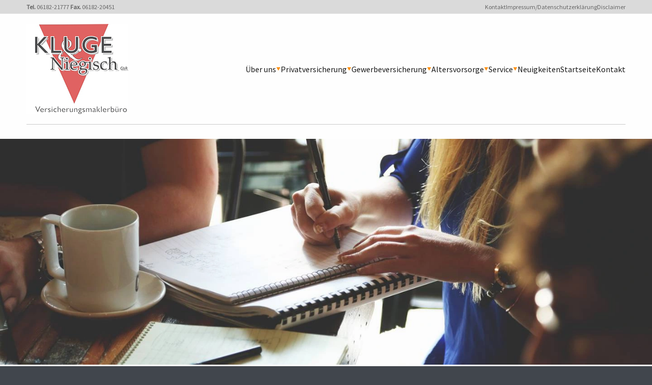

--- FILE ---
content_type: text/html; charset=UTF-8
request_url: https://kluge-versicherungen.de/neuigkeiten
body_size: 9930
content:
<!doctype html>
<html lang="de" class="bg-[#41464d] no-js no-animate">
    <head>
        <meta charset="utf-8">
        <meta http-equiv="X-UA-Compatible" content="IE=edge">
        <meta name="viewport" content="width=device-width, initial-scale=1, shrink-to-fit=no">
                <script type="text/javascript">(function(){var c=document.documentElement.classList;c.remove('no-js');c.add('has-js')})()</script>

        
                    <title>Neuigkeiten</title>
            


            
            <link href="/cache-buster-1728376584/static/styles/themes/classic.css" media="screen" rel="stylesheet" type="text/css" />
                    
                <style media="screen">
<!--
            body {}
        
-->
</style>
    </head>
    <body class="max-w-[90rem] mx-auto leading-tight text-ui-text bg-ui-bg font-body antialiased w-full overflow-x-hidden">
        
        <div class="fixed left-0 bottom-0 z-40" tabindex="-1">
            <a class="sr-only focus:not-sr-only px-6 py-12" href="#content">
                <span class="inline-block bg-white px-4 py-2 shadow-xl">@label.sr.skip_to_content</span>
            </a>
        </div>

            <header class="masthead pb-7">
                    <div class="max-sm:hidden">
                    <div class="sm:bg-ui-lightgray text-ui-gray text-5 sm:text-6">
    <div class="max-w-[75rem] mx-auto w-full sm:px-3">
        <div class="flex flex-wrap justify-between items-center">
                            <div class="max-sm:w-full pt-5 sm:py-1.5 max-sm:order-1 max-sm:border-t border-black/20">
                    <p><strong>Tel. </strong>06182-21777 <strong>Fax. </strong>06182-20451</p>
                </div>
                                        <nav class="max-sm:w-full py-5 sm:py-1.5 max-sm:border-t border-black/20">
                    <h2 class="sr-only">Sekundärmenü</h2>
                    <ul class="group flex flex-wrap gap-4">
                                                    <li class="group-hover:opacity-40 hover:group-hover:opacity-100 transition-opacity duration-500">
                                <a href="/nehmen-sie-kontakt-zu-uns-auf" title="Kontakt" text="Kontakt" path="/nehmen-sie-kontakt-zu-uns-auf">Kontakt</a>
                            </li>
                                                    <li class="group-hover:opacity-40 hover:group-hover:opacity-100 transition-opacity duration-500">
                                <a href="/impressum" title="Impressum/Datenschutzerklärung" text="Impressum/Datenschutzerklärung" path="/impressum">Impressum/Datenschutzerklärung</a>
                            </li>
                                                    <li class="group-hover:opacity-40 hover:group-hover:opacity-100 transition-opacity duration-500">
                                <a href="/disclaimer" title="Disclaimer" text="Disclaimer" path="/disclaimer">Disclaimer</a>
                            </li>
                                            </ul>
                </nav>
                    </div>
    </div>
</div>

            </div>
        
        <div class="max-w-[75rem] mx-auto w-full px-4 sm:px-3">
            <div x-data="toggle" class="flex flex-wrap justify-between border-b border-black/20 py-5">
                                    <div class="shrink my-auto">
                        <h1 class="font-display text-2">
                            <a href="/" title="Home" rel="home">
                                                                    <picture >
	<source srcset="/sites/Kluge%20und%20Niegisch/files/56/image-thumb__56__globalHeaderLogo/Logo.00abc6b2.png 1x, /sites/Kluge%20und%20Niegisch/files/56/image-thumb__56__globalHeaderLogo/Logo@2x.00abc6b2.png 2x" width="200" height="177" type="image/png" />
	<img src="/sites/Kluge%20und%20Niegisch/files/56/image-thumb__56__globalHeaderLogo/Logo.00abc6b2.png" width="200" height="177" alt="" loading="lazy" srcset="/sites/Kluge%20und%20Niegisch/files/56/image-thumb__56__globalHeaderLogo/Logo.00abc6b2.png 1x, /sites/Kluge%20und%20Niegisch/files/56/image-thumb__56__globalHeaderLogo/Logo@2x.00abc6b2.png 2x" />
</picture>

                                                            </a>
                        </h1>
                    </div>
                
                <div class="sm:hidden my-auto">
                    <button x-bind="toggle" class="flex pt-1 px-1.5 border border-black/20">
                        <svg width="24" height="24" class="icon">
                            <use xmlns:xlink="http://www.w3.org/1999/xlink" xlink:href="#icon-menu"></use>
                        </svg>
                    </button>
                </div>

                <div class="size-4 my-auto max-sm:grow" :class="{ 'max-sm:hidden': !open }">
                                        <nav>
    <ul class="group flex flex-wrap gap-x-4 max-sm:py-2.5 relative z-10">
                                                                <li x-data="toggle" class="group-hover:opacity-40 hover:group-hover:opacity-100 transition-opacity duration-500 max-sm:w-full group/submenu relative flex flex-wrap gap-x-2 sm:items-center">
                    <a class="py-2.5" href="/ueber-uns">Über uns</a>
                                            <span x-bind="toggle" class="flex items-center text-ui-highlight ml-auto max-sm:py-2.5 max-sm:pl-3 max-sm:border-l border-[#dadada]">
                            <span :class="{ 'max-sm:rotate-180': open }" class="sm:group-hover/submenu:rotate-180 transition-transform">
                                <svg class='ico ico--triangle' width='9' height='9'><use xmlns:xlink='http://www.w3.org/1999/xlink' xlink:href='#icon-triangle'></use></svg>
                            </span>
                        </span>
                        <ul
                            x-bind="content"
                            class="bg-white sm:absolute sm:border border-[#dadada] rounded right-0 top-full sm:-mr-4 py-1 max-sm:overflow-hidden max-sm:w-full sm:min-w-200 sm:max-w-[80vw] sm:shadow-lg sm:opacity-0 sm:invisible group-hover/submenu:opacity-100 group-hover/submenu:visible transition-all"
                            :class="{ 'max-sm:hidden': !open }"
                        >
                                                                                                                            <li class="group-hover:opacity-40 hover:group-hover:opacity-100 transition-opacity duration-500">
                                        <a class="block sm:px-2.5 py-1" href="/mitarbeiter">Mitarbeiter</a>
                                    </li>
                                                                                                                                <li class="group-hover:opacity-40 hover:group-hover:opacity-100 transition-opacity duration-500">
                                        <a class="block sm:px-2.5 py-1" href="/anfahrt">Anfahrt</a>
                                    </li>
                                                                                                                                <li class="group-hover:opacity-40 hover:group-hover:opacity-100 transition-opacity duration-500">
                                        <a class="block sm:px-2.5 py-1" href="/nehmen-sie-kontakt-zu-uns-auf">Kontakt</a>
                                    </li>
                                                                                                                                <li class="group-hover:opacity-40 hover:group-hover:opacity-100 transition-opacity duration-500">
                                        <a class="block sm:px-2.5 py-1" href="/impressum">Impressum/Datenschutzerklärung</a>
                                    </li>
                                                                                                                                <li class="group-hover:opacity-40 hover:group-hover:opacity-100 transition-opacity duration-500">
                                        <a class="block sm:px-2.5 py-1" href="/disclaimer">Disclaimer</a>
                                    </li>
                                                                                                                                <li class="group-hover:opacity-40 hover:group-hover:opacity-100 transition-opacity duration-500">
                                        <a class="block sm:px-2.5 py-1" href="/geschaeftspartner">Geschäftspartnerliste</a>
                                    </li>
                                                                                                                                <li class="group-hover:opacity-40 hover:group-hover:opacity-100 transition-opacity duration-500">
                                        <a class="block sm:px-2.5 py-1" href="/dritte">Dritte/Maklerpools, Intermediäre u. Untervermittler i.S.d. Datenschutzeinwilligung </a>
                                    </li>
                                                                                                                                <li class="group-hover:opacity-40 hover:group-hover:opacity-100 transition-opacity duration-500">
                                        <a class="block sm:px-2.5 py-1" href="/verfahren-zur-beschwerdebearbeitung">Verfahren zur Beschwerdebearbeitung</a>
                                    </li>
                                                                                                                                <li class="group-hover:opacity-40 hover:group-hover:opacity-100 transition-opacity duration-500">
                                        <a class="block sm:px-2.5 py-1" href="/informationen-zur-nachhaltigkeit-versicherungsvermittlung">Informationen zur Nachhaltigkeit</a>
                                    </li>
                                                                                    </ul>
                                    </li>
                                                                            <li x-data="toggle" class="group-hover:opacity-40 hover:group-hover:opacity-100 transition-opacity duration-500 max-sm:w-full group/submenu relative flex flex-wrap gap-x-2 sm:items-center">
                    <a class="py-2.5" href="/privatversicherung">Privatversicherung</a>
                                            <span x-bind="toggle" class="flex items-center text-ui-highlight ml-auto max-sm:py-2.5 max-sm:pl-3 max-sm:border-l border-[#dadada]">
                            <span :class="{ 'max-sm:rotate-180': open }" class="sm:group-hover/submenu:rotate-180 transition-transform">
                                <svg class='ico ico--triangle' width='9' height='9'><use xmlns:xlink='http://www.w3.org/1999/xlink' xlink:href='#icon-triangle'></use></svg>
                            </span>
                        </span>
                        <ul
                            x-bind="content"
                            class="bg-white sm:absolute sm:border border-[#dadada] rounded right-0 top-full sm:-mr-4 py-1 max-sm:overflow-hidden max-sm:w-full sm:min-w-200 sm:max-w-[80vw] sm:shadow-lg sm:opacity-0 sm:invisible group-hover/submenu:opacity-100 group-hover/submenu:visible transition-all"
                            :class="{ 'max-sm:hidden': !open }"
                        >
                                                                                                                            <li class="group-hover:opacity-40 hover:group-hover:opacity-100 transition-opacity duration-500">
                                        <a class="block sm:px-2.5 py-1" href="/moeglichkeiten-altersvorsorge">Möglichkeiten in der Altersvorsorge</a>
                                    </li>
                                                                                                                                <li class="group-hover:opacity-40 hover:group-hover:opacity-100 transition-opacity duration-500">
                                        <a class="block sm:px-2.5 py-1" href="/auslandsreise-krankenversicherung">Auslandsreise-Krankenversicherung</a>
                                    </li>
                                                                                                                                <li class="group-hover:opacity-40 hover:group-hover:opacity-100 transition-opacity duration-500">
                                        <a class="block sm:px-2.5 py-1" href="/berufs-und-erwerbsunfaehigkeit">Berufs- und Erwerbsunfähigkeit</a>
                                    </li>
                                                                                                                                <li class="group-hover:opacity-40 hover:group-hover:opacity-100 transition-opacity duration-500">
                                        <a class="block sm:px-2.5 py-1" href="/betriebliche-altersversorgung">Betriebliche Altersversorgung</a>
                                    </li>
                                                                                                                                <li class="group-hover:opacity-40 hover:group-hover:opacity-100 transition-opacity duration-500">
                                        <a class="block sm:px-2.5 py-1" href="/haus-und-grundbesitzerhaftpflicht">Haus- und Grundbesitzerhaftpflicht</a>
                                    </li>
                                                                                                                                <li class="group-hover:opacity-40 hover:group-hover:opacity-100 transition-opacity duration-500">
                                        <a class="block sm:px-2.5 py-1" href="/hausratversicherung">Hausratversicherung</a>
                                    </li>
                                                                                                                                <li class="group-hover:opacity-40 hover:group-hover:opacity-100 transition-opacity duration-500">
                                        <a class="block sm:px-2.5 py-1" href="/kfz-versicherung">Kfz-Versicherung</a>
                                    </li>
                                                                                                                                <li class="group-hover:opacity-40 hover:group-hover:opacity-100 transition-opacity duration-500">
                                        <a class="block sm:px-2.5 py-1" href="/krankenzusatzversicherung">Krankenzusatzversicherung</a>
                                    </li>
                                                                                                                                <li class="group-hover:opacity-40 hover:group-hover:opacity-100 transition-opacity duration-500">
                                        <a class="block sm:px-2.5 py-1" href="/pflegefallabsicherung">Pflegefallabsicherung</a>
                                    </li>
                                                                                                                                <li class="group-hover:opacity-40 hover:group-hover:opacity-100 transition-opacity duration-500">
                                        <a class="block sm:px-2.5 py-1" href="/private-krankenversicherung">Private Krankenversicherung</a>
                                    </li>
                                                                                                                                <li class="group-hover:opacity-40 hover:group-hover:opacity-100 transition-opacity duration-500">
                                        <a class="block sm:px-2.5 py-1" href="/privathaftpflichtversicherung">Privathaftpflichtversicherung</a>
                                    </li>
                                                                                                                                <li class="group-hover:opacity-40 hover:group-hover:opacity-100 transition-opacity duration-500">
                                        <a class="block sm:px-2.5 py-1" href="/rechtsschutzversicherung">Rechtsschutzversicherung</a>
                                    </li>
                                                                                                                                <li class="group-hover:opacity-40 hover:group-hover:opacity-100 transition-opacity duration-500">
                                        <a class="block sm:px-2.5 py-1" href="/risiko-grundfaehigkeiten">Risiko: Grundfähigkeiten</a>
                                    </li>
                                                                                                                                <li class="group-hover:opacity-40 hover:group-hover:opacity-100 transition-opacity duration-500">
                                        <a class="block sm:px-2.5 py-1" href="/risiko-schwere-krankheiten">Risiko: Schwere Krankheiten</a>
                                    </li>
                                                                                                                                <li class="group-hover:opacity-40 hover:group-hover:opacity-100 transition-opacity duration-500">
                                        <a class="block sm:px-2.5 py-1" href="/tierhalterhaftpflicht">Tierhalterhaftpflicht</a>
                                    </li>
                                                                                                                                <li class="group-hover:opacity-40 hover:group-hover:opacity-100 transition-opacity duration-500">
                                        <a class="block sm:px-2.5 py-1" href="/todesfall-und-finanzierungsabsicherung">Todesfall- und Finanzierungsabsicherung</a>
                                    </li>
                                                                                                                                <li class="group-hover:opacity-40 hover:group-hover:opacity-100 transition-opacity duration-500">
                                        <a class="block sm:px-2.5 py-1" href="/unfallversicherung">Unfallversicherung</a>
                                    </li>
                                                                                                                                <li class="group-hover:opacity-40 hover:group-hover:opacity-100 transition-opacity duration-500">
                                        <a class="block sm:px-2.5 py-1" href="/wohngebaeudeversicherung">Wohngebäudeversicherung</a>
                                    </li>
                                                                                                                                <li class="group-hover:opacity-40 hover:group-hover:opacity-100 transition-opacity duration-500">
                                        <a class="block sm:px-2.5 py-1" href="/privatversicherung/erneuerbare-energien">Erneuerbare Energien</a>
                                    </li>
                                                                                    </ul>
                                    </li>
                                                                            <li x-data="toggle" class="group-hover:opacity-40 hover:group-hover:opacity-100 transition-opacity duration-500 max-sm:w-full group/submenu relative flex flex-wrap gap-x-2 sm:items-center">
                    <a class="py-2.5" href="/gewerbeversicherung">Gewerbeversicherung</a>
                                            <span x-bind="toggle" class="flex items-center text-ui-highlight ml-auto max-sm:py-2.5 max-sm:pl-3 max-sm:border-l border-[#dadada]">
                            <span :class="{ 'max-sm:rotate-180': open }" class="sm:group-hover/submenu:rotate-180 transition-transform">
                                <svg class='ico ico--triangle' width='9' height='9'><use xmlns:xlink='http://www.w3.org/1999/xlink' xlink:href='#icon-triangle'></use></svg>
                            </span>
                        </span>
                        <ul
                            x-bind="content"
                            class="bg-white sm:absolute sm:border border-[#dadada] rounded right-0 top-full sm:-mr-4 py-1 max-sm:overflow-hidden max-sm:w-full sm:min-w-200 sm:max-w-[80vw] sm:shadow-lg sm:opacity-0 sm:invisible group-hover/submenu:opacity-100 group-hover/submenu:visible transition-all"
                            :class="{ 'max-sm:hidden': !open }"
                        >
                                                                                                                            <li class="group-hover:opacity-40 hover:group-hover:opacity-100 transition-opacity duration-500">
                                        <a class="block sm:px-2.5 py-1" href="/betriebs-berufshaftpflicht">Betriebs-/BerufsHaftpflicht</a>
                                    </li>
                                                                                                                                <li class="group-hover:opacity-40 hover:group-hover:opacity-100 transition-opacity duration-500">
                                        <a class="block sm:px-2.5 py-1" href="/gebaeudeversicherung">Gebäudeversicherung</a>
                                    </li>
                                                                                                                                <li class="group-hover:opacity-40 hover:group-hover:opacity-100 transition-opacity duration-500">
                                        <a class="block sm:px-2.5 py-1" href="/maschinenversicherung">Maschinenversicherung</a>
                                    </li>
                                                                                                                                <li class="group-hover:opacity-40 hover:group-hover:opacity-100 transition-opacity duration-500">
                                        <a class="block sm:px-2.5 py-1" href="/bauleistungsversicherung">Bauleistungsversicherung</a>
                                    </li>
                                                                                                                                <li class="group-hover:opacity-40 hover:group-hover:opacity-100 transition-opacity duration-500">
                                        <a class="block sm:px-2.5 py-1" href="/elektronikversicherung">Elektronikversicherung</a>
                                    </li>
                                                                                                                                <li class="group-hover:opacity-40 hover:group-hover:opacity-100 transition-opacity duration-500">
                                        <a class="block sm:px-2.5 py-1" href="/produktschutz">Produktschutz</a>
                                    </li>
                                                                                                                                <li class="group-hover:opacity-40 hover:group-hover:opacity-100 transition-opacity duration-500">
                                        <a class="block sm:px-2.5 py-1" href="/geschaeftsinhaltsversicherung">Geschäftsinhaltsversicherung</a>
                                    </li>
                                                                                                                                <li class="group-hover:opacity-40 hover:group-hover:opacity-100 transition-opacity duration-500">
                                        <a class="block sm:px-2.5 py-1" href="/technische-versicherungen">Technische Versicherungen</a>
                                    </li>
                                                                                                                                <li class="group-hover:opacity-40 hover:group-hover:opacity-100 transition-opacity duration-500">
                                        <a class="block sm:px-2.5 py-1" href="/transportversicherungen">Transportversicherungen</a>
                                    </li>
                                                                                                                                <li class="group-hover:opacity-40 hover:group-hover:opacity-100 transition-opacity duration-500">
                                        <a class="block sm:px-2.5 py-1" href="/privatversicherung/erneuerbare-energien">Erneuerbare Energien</a>
                                    </li>
                                                                                                                                <li class="group-hover:opacity-40 hover:group-hover:opacity-100 transition-opacity duration-500">
                                        <a class="block sm:px-2.5 py-1" href="/gewerbeversicherung/cyberversicherung">Cyberversicherung</a>
                                    </li>
                                                                                    </ul>
                                    </li>
                                                                            <li x-data="toggle" class="group-hover:opacity-40 hover:group-hover:opacity-100 transition-opacity duration-500 max-sm:w-full group/submenu relative flex flex-wrap gap-x-2 sm:items-center">
                    <a class="py-2.5" href="/altersvorsorge">Altersvorsorge</a>
                                            <span x-bind="toggle" class="flex items-center text-ui-highlight ml-auto max-sm:py-2.5 max-sm:pl-3 max-sm:border-l border-[#dadada]">
                            <span :class="{ 'max-sm:rotate-180': open }" class="sm:group-hover/submenu:rotate-180 transition-transform">
                                <svg class='ico ico--triangle' width='9' height='9'><use xmlns:xlink='http://www.w3.org/1999/xlink' xlink:href='#icon-triangle'></use></svg>
                            </span>
                        </span>
                        <ul
                            x-bind="content"
                            class="bg-white sm:absolute sm:border border-[#dadada] rounded right-0 top-full sm:-mr-4 py-1 max-sm:overflow-hidden max-sm:w-full sm:min-w-200 sm:max-w-[80vw] sm:shadow-lg sm:opacity-0 sm:invisible group-hover/submenu:opacity-100 group-hover/submenu:visible transition-all"
                            :class="{ 'max-sm:hidden': !open }"
                        >
                                                                                                                            <li class="group-hover:opacity-40 hover:group-hover:opacity-100 transition-opacity duration-500">
                                        <a class="block sm:px-2.5 py-1" href="/betriebliche-altersvorsorge">Betriebliche Altersvorsorge</a>
                                    </li>
                                                                                                                                <li class="group-hover:opacity-40 hover:group-hover:opacity-100 transition-opacity duration-500">
                                        <a class="block sm:px-2.5 py-1" href="/gesetzliche-rentenversicherung">Gesetzliche Rentenversicherung</a>
                                    </li>
                                                                                                                                <li class="group-hover:opacity-40 hover:group-hover:opacity-100 transition-opacity duration-500">
                                        <a class="block sm:px-2.5 py-1" href="/moeglichkeiten-zusaetzlicher-vorsorge">Die Möglichkeiten zus. Vorsorge</a>
                                    </li>
                                                                                                                                <li class="group-hover:opacity-40 hover:group-hover:opacity-100 transition-opacity duration-500">
                                        <a class="block sm:px-2.5 py-1" href="/basisvorsorge-ruerup">Die Basisvorsorge (Rürup)</a>
                                    </li>
                                                                                                                                <li class="group-hover:opacity-40 hover:group-hover:opacity-100 transition-opacity duration-500">
                                        <a class="block sm:px-2.5 py-1" href="/zusatzversorgung-riester-rente">Die Zusatzversorgung (Riester-Rente)</a>
                                    </li>
                                                                                                                                <li class="group-hover:opacity-40 hover:group-hover:opacity-100 transition-opacity duration-500">
                                        <a class="block sm:px-2.5 py-1" href="/zusatzversorgung-betriebliche-altersversorgung">Die Zusatzversorgung (betriebliche Altersversorgung)</a>
                                    </li>
                                                                                                                                <li class="group-hover:opacity-40 hover:group-hover:opacity-100 transition-opacity duration-500">
                                        <a class="block sm:px-2.5 py-1" href="/kapitalanlageprodukte">Kapitalanlageprodukte</a>
                                    </li>
                                                                                    </ul>
                                    </li>
                                                                            <li x-data="toggle" class="group-hover:opacity-40 hover:group-hover:opacity-100 transition-opacity duration-500 max-sm:w-full group/submenu relative flex flex-wrap gap-x-2 sm:items-center">
                    <a class="py-2.5" href="/service">Service</a>
                                            <span x-bind="toggle" class="flex items-center text-ui-highlight ml-auto max-sm:py-2.5 max-sm:pl-3 max-sm:border-l border-[#dadada]">
                            <span :class="{ 'max-sm:rotate-180': open }" class="sm:group-hover/submenu:rotate-180 transition-transform">
                                <svg class='ico ico--triangle' width='9' height='9'><use xmlns:xlink='http://www.w3.org/1999/xlink' xlink:href='#icon-triangle'></use></svg>
                            </span>
                        </span>
                        <ul
                            x-bind="content"
                            class="bg-white sm:absolute sm:border border-[#dadada] rounded right-0 top-full sm:-mr-4 py-1 max-sm:overflow-hidden max-sm:w-full sm:min-w-200 sm:max-w-[80vw] sm:shadow-lg sm:opacity-0 sm:invisible group-hover/submenu:opacity-100 group-hover/submenu:visible transition-all"
                            :class="{ 'max-sm:hidden': !open }"
                        >
                                                                                                                            <li class="group-hover:opacity-40 hover:group-hover:opacity-100 transition-opacity duration-500">
                                        <a class="block sm:px-2.5 py-1" href="/schaden-melden">Schaden melden</a>
                                    </li>
                                                                                                                                <li class="group-hover:opacity-40 hover:group-hover:opacity-100 transition-opacity duration-500">
                                        <a class="block sm:px-2.5 py-1" href="/aenderung-mitteilen">Änderung mitteilen</a>
                                    </li>
                                                                                                                                <li class="group-hover:opacity-40 hover:group-hover:opacity-100 transition-opacity duration-500">
                                        <a class="block sm:px-2.5 py-1" href="/angebote-anfordern">Angebote anfordern</a>
                                    </li>
                                                                                                                                <li class="group-hover:opacity-40 hover:group-hover:opacity-100 transition-opacity duration-500">
                                        <a class="block sm:px-2.5 py-1" href="/fragen-stellen">Fragen stellen</a>
                                    </li>
                                                                                                                                <li class="group-hover:opacity-40 hover:group-hover:opacity-100 transition-opacity duration-500">
                                        <a class="block sm:px-2.5 py-1" href="/termin-vereinbaren">Termin vereinbaren</a>
                                    </li>
                                                                                    </ul>
                                    </li>
                                                                            <li x-data="toggle" class="group-hover:opacity-40 hover:group-hover:opacity-100 transition-opacity duration-500 max-sm:w-full group/submenu relative flex flex-wrap gap-x-2 sm:items-center">
                    <a class="py-2.5" href="/neuigkeiten">Neuigkeiten</a>
                                    </li>
                                                                            <li x-data="toggle" class="group-hover:opacity-40 hover:group-hover:opacity-100 transition-opacity duration-500 max-sm:w-full group/submenu relative flex flex-wrap gap-x-2 sm:items-center">
                    <a class="py-2.5" href="/">Startseite</a>
                                    </li>
                                                                            <li x-data="toggle" class="group-hover:opacity-40 hover:group-hover:opacity-100 transition-opacity duration-500 max-sm:w-full group/submenu relative flex flex-wrap gap-x-2 sm:items-center">
                    <a class="py-2.5" href="/nehmen-sie-kontakt-zu-uns-auf">Kontakt</a>
                                    </li>
                                                                                        </ul>
</nav>
                                                                <div class="sm:hidden">
                                <div class="sm:bg-ui-lightgray text-ui-gray text-5 sm:text-6">
    <div class="max-w-[75rem] mx-auto w-full sm:px-3">
        <div class="flex flex-wrap justify-between items-center">
                            <div class="max-sm:w-full pt-5 sm:py-1.5 max-sm:order-1 max-sm:border-t border-black/20">
                    <p><strong>Tel. </strong>06182-21777 <strong>Fax. </strong>06182-20451</p>
                </div>
                                        <nav class="max-sm:w-full py-5 sm:py-1.5 max-sm:border-t border-black/20">
                    <h2 class="sr-only">Sekundärmenü</h2>
                    <ul class="group flex flex-wrap gap-4">
                                                    <li class="group-hover:opacity-40 hover:group-hover:opacity-100 transition-opacity duration-500">
                                <a href="/nehmen-sie-kontakt-zu-uns-auf" title="Kontakt" text="Kontakt" path="/nehmen-sie-kontakt-zu-uns-auf">Kontakt</a>
                            </li>
                                                    <li class="group-hover:opacity-40 hover:group-hover:opacity-100 transition-opacity duration-500">
                                <a href="/impressum" title="Impressum/Datenschutzerklärung" text="Impressum/Datenschutzerklärung" path="/impressum">Impressum/Datenschutzerklärung</a>
                            </li>
                                                    <li class="group-hover:opacity-40 hover:group-hover:opacity-100 transition-opacity duration-500">
                                <a href="/disclaimer" title="Disclaimer" text="Disclaimer" path="/disclaimer">Disclaimer</a>
                            </li>
                                            </ul>
                </nav>
                    </div>
    </div>
</div>

                        </div>
                                    </div>
            </div>
        </div>
    </header>


        <main role="main">
                        <div x-data class="fixed left-0 bottom-0 px-6 z-30 w-full">
                                <template x-for="(message, index) in $store.messages.store">
                    <div class="max-w-[500px] mx-auto py-3 px-4 my-2 leading-none flex justify-between bg-white shadow-lg" @click.prevent="$store.messages.remove(index)">
                        <span x-text="message.message"></span>
                        <button type="button" class="close closable__trigger" data-dismiss="alert" aria-hidden="true">×</button>
                    </div>
                </template>
            </div>

            <div id="content" class="">
                                        




                                    
            
                                                <div class="relative">
            <picture >
	<source srcset="/sites/default/files/2016-06/4928/image-thumb__4928__globalHeaderVisual/visual-1~-~media--ab6a433c--query.3a166b55.avif 1x, /sites/default/files/2016-06/4928/image-thumb__4928__globalHeaderVisual/visual-1~-~media--ab6a433c--query@2x.3a166b55.avif 2x" media="(min-width: 640px)" width="1440" height="500" type="image/avif" />
	<source srcset="/sites/default/files/2016-06/4928/image-thumb__4928__globalHeaderVisual/visual-1~-~media--ab6a433c--query.3a166b55.webp 1x, /sites/default/files/2016-06/4928/image-thumb__4928__globalHeaderVisual/visual-1~-~media--ab6a433c--query@2x.3a166b55.webp 2x" media="(min-width: 640px)" width="1440" height="500" type="image/webp" />
	<source srcset="/sites/default/files/2016-06/4928/image-thumb__4928__globalHeaderVisual/visual-1~-~media--ab6a433c--query.3a166b55.jpg 1x, /sites/default/files/2016-06/4928/image-thumb__4928__globalHeaderVisual/visual-1~-~media--ab6a433c--query@2x.3a166b55.jpg 2x" media="(min-width: 640px)" width="1440" height="500" type="image/jpeg" />
	<source srcset="/sites/default/files/2016-06/4928/image-thumb__4928__globalHeaderVisual/visual-1.711a69a4.avif 1x, /sites/default/files/2016-06/4928/image-thumb__4928__globalHeaderVisual/visual-1@2x.711a69a4.avif 2x" width="639" height="639" type="image/avif" />
	<source srcset="/sites/default/files/2016-06/4928/image-thumb__4928__globalHeaderVisual/visual-1.711a69a4.webp 1x, /sites/default/files/2016-06/4928/image-thumb__4928__globalHeaderVisual/visual-1@2x.711a69a4.webp 2x" width="639" height="639" type="image/webp" />
	<source srcset="/sites/default/files/2016-06/4928/image-thumb__4928__globalHeaderVisual/visual-1.711a69a4.jpg 1x, /sites/default/files/2016-06/4928/image-thumb__4928__globalHeaderVisual/visual-1@2x.711a69a4.jpg 2x" width="639" height="639" type="image/jpeg" />
	<img class="w-full" src="/sites/default/files/2016-06/4928/image-thumb__4928__globalHeaderVisual/visual-1.711a69a4.jpg" width="639" height="639" alt="" loading="lazy" srcset="/sites/default/files/2016-06/4928/image-thumb__4928__globalHeaderVisual/visual-1.711a69a4.jpg 1x, /sites/default/files/2016-06/4928/image-thumb__4928__globalHeaderVisual/visual-1@2x.711a69a4.jpg 2x" />
</picture>

                                            <div class="absolute flex inset-0">
                    <div class="absolute inset-0 bg-gradient-to-t from-black/50 to-black/0" aria-hidden="true"></div>
                    <h1 class="relative font-display text-1 text-white max-w-[75rem] w-full mx-auto mt-auto px-4 sm:px-3 pb-12">
                        Neuigkeiten
                    </h1>
                </div>
                    </div>
    
                
                            
                    


<div class="flex flex-wrap max-w-[75rem] mx-auto pt-16">
    <div class="w-full md:w-7/12 px-4 sm:px-3">
                



                                    
            
                                                            <div class="divide-y divide-ui-lightgray space-y-5">
                                                            <article class="flex max-sm:flex-wrap gap-8 sm:gap-6">
                    <div class="space-y-2 order-1">
                        <h2 class="font-display text-2">
                            <a href="/neuigkeiten/stromausfall-betriebsunterbrechung-viele-firmen-sind-schlechter-abgesichert-als-gedacht~n409">Stromausfall &amp; Betriebsunterbrechung: Viele Firmen sind schlechter abgesichert als gedacht</a>
                        </h2>
                                                    <time class="block text-5" datetime="2026-01-20T08:12:55+00:00">
                                20.01.2026
                            </time>
                                                                            <div class="prose prose-ci hyphens-auto text-5">
                                <!DOCTYPE html PUBLIC "-//W3C//DTD HTML 4.0 Transitional//EN" "http://www.w3.org/TR/REC-html40/loose.dtd">
<html><body><p>Der tagelange Stromausfall in Berlin hat deutlich gezeigt, wie abh&auml;ngig Unternehmen von einer funktionierenden Energieversorgung sind. F&uuml;r viele Betriebe bedeutete der Blackout Stillstand &ndash; und ho&hellip;</p></body></html>

                            </div>
                                                <div class="prose prose-ci hyphens-auto"><a href="/neuigkeiten/stromausfall-betriebsunterbrechung-viele-firmen-sind-schlechter-abgesichert-als-gedacht~n409">Weiterlesen</a></div>
                    </div>
                                            <div class="w-full sm:w-1/3 shrink-0">
                            <a href="/neuigkeiten/stromausfall-betriebsunterbrechung-viele-firmen-sind-schlechter-abgesichert-als-gedacht~n409"><picture >
	<source srcset="/News/News_ab2025/7232/image-thumb__7232__classicAreaNewsTeaserVisual/Strommast~-~media--ab6a433c--query.e334da53.avif 1x, /News/News_ab2025/7232/image-thumb__7232__classicAreaNewsTeaserVisual/Strommast~-~media--ab6a433c--query@2x.e334da53.avif 2x" media="(min-width: 640px)" width="248" height="248" type="image/avif" />
	<source srcset="/News/News_ab2025/7232/image-thumb__7232__classicAreaNewsTeaserVisual/Strommast~-~media--ab6a433c--query.e334da53.webp 1x, /News/News_ab2025/7232/image-thumb__7232__classicAreaNewsTeaserVisual/Strommast~-~media--ab6a433c--query@2x.e334da53.webp 2x" media="(min-width: 640px)" width="248" height="248" type="image/webp" />
	<source srcset="/News/News_ab2025/7232/image-thumb__7232__classicAreaNewsTeaserVisual/Strommast~-~media--ab6a433c--query.e334da53.jpg 1x, /News/News_ab2025/7232/image-thumb__7232__classicAreaNewsTeaserVisual/Strommast~-~media--ab6a433c--query@2x.e334da53.jpg 2x" media="(min-width: 640px)" width="248" height="248" type="image/jpeg" />
	<source srcset="/News/News_ab2025/7232/image-thumb__7232__classicAreaNewsTeaserVisual/Strommast.7e39f300.avif 1x, /News/News_ab2025/7232/image-thumb__7232__classicAreaNewsTeaserVisual/Strommast@2x.7e39f300.avif 2x" width="607" height="210" type="image/avif" />
	<source srcset="/News/News_ab2025/7232/image-thumb__7232__classicAreaNewsTeaserVisual/Strommast.7e39f300.webp 1x, /News/News_ab2025/7232/image-thumb__7232__classicAreaNewsTeaserVisual/Strommast@2x.7e39f300.webp 2x" width="607" height="210" type="image/webp" />
	<source srcset="/News/News_ab2025/7232/image-thumb__7232__classicAreaNewsTeaserVisual/Strommast.7e39f300.jpg 1x, /News/News_ab2025/7232/image-thumb__7232__classicAreaNewsTeaserVisual/Strommast@2x.7e39f300.jpg 2x" width="607" height="210" type="image/jpeg" />
	<img class="w-full" src="/News/News_ab2025/7232/image-thumb__7232__classicAreaNewsTeaserVisual/Strommast.7e39f300.jpg" width="607" height="210" alt="" loading="lazy" srcset="/News/News_ab2025/7232/image-thumb__7232__classicAreaNewsTeaserVisual/Strommast.7e39f300.jpg 1x, /News/News_ab2025/7232/image-thumb__7232__classicAreaNewsTeaserVisual/Strommast@2x.7e39f300.jpg 2x" />
</picture>
</a>
                        </div>
                                    </article>
                                                            <article class="flex max-sm:flex-wrap gap-8 sm:gap-6 pt-5">
                    <div class="space-y-2 order-1">
                        <h2 class="font-display text-2">
                            <a href="/neuigkeiten/schliessfacher-sind-ihre-wertsachen-wirklich-sicher~n386">Schließfächer: Sind Ihre Wertsachen wirklich sicher?</a>
                        </h2>
                                                    <time class="block text-5" datetime="2026-01-08T08:15:54+00:00">
                                08.01.2026
                            </time>
                                                                            <div class="prose prose-ci hyphens-auto text-5">
                                <!DOCTYPE html PUBLIC "-//W3C//DTD HTML 4.0 Transitional//EN" "http://www.w3.org/TR/REC-html40/loose.dtd">
<html><body><p class="MsoNormal">Viele Menschen vertrauen darauf, dass ihre Wertgegenst&auml;nde im Bankschlie&szlig;fach optimal gesch&uuml;tzt sind. Doch was passiert, wenn es zu einem Einbruch oder Wasserschaden kommt? Die Realit&auml;t: Der Inhal&hellip;</p></body></html>

                            </div>
                                                <div class="prose prose-ci hyphens-auto"><a href="/neuigkeiten/schliessfacher-sind-ihre-wertsachen-wirklich-sicher~n386">Weiterlesen</a></div>
                    </div>
                                            <div class="w-full sm:w-1/3 shrink-0">
                            <a href="/neuigkeiten/schliessfacher-sind-ihre-wertsachen-wirklich-sicher~n386"><picture >
	<source srcset="/News/News_ab2025/7216/image-thumb__7216__classicAreaNewsTeaserVisual/Bankschliessfach~-~media--ab6a433c--query.6eb5255b.avif 1x, /News/News_ab2025/7216/image-thumb__7216__classicAreaNewsTeaserVisual/Bankschliessfach~-~media--ab6a433c--query@2x.6eb5255b.avif 2x" media="(min-width: 640px)" width="248" height="248" type="image/avif" />
	<source srcset="/News/News_ab2025/7216/image-thumb__7216__classicAreaNewsTeaserVisual/Bankschliessfach~-~media--ab6a433c--query.6eb5255b.webp 1x, /News/News_ab2025/7216/image-thumb__7216__classicAreaNewsTeaserVisual/Bankschliessfach~-~media--ab6a433c--query@2x.6eb5255b.webp 2x" media="(min-width: 640px)" width="248" height="248" type="image/webp" />
	<source srcset="/News/News_ab2025/7216/image-thumb__7216__classicAreaNewsTeaserVisual/Bankschliessfach~-~media--ab6a433c--query.6eb5255b.jpg 1x, /News/News_ab2025/7216/image-thumb__7216__classicAreaNewsTeaserVisual/Bankschliessfach~-~media--ab6a433c--query@2x.6eb5255b.jpg 2x" media="(min-width: 640px)" width="248" height="248" type="image/jpeg" />
	<source srcset="/News/News_ab2025/7216/image-thumb__7216__classicAreaNewsTeaserVisual/Bankschliessfach.e355d5d4.avif 1x, /News/News_ab2025/7216/image-thumb__7216__classicAreaNewsTeaserVisual/Bankschliessfach@2x.e355d5d4.avif 2x" width="607" height="210" type="image/avif" />
	<source srcset="/News/News_ab2025/7216/image-thumb__7216__classicAreaNewsTeaserVisual/Bankschliessfach.e355d5d4.webp 1x, /News/News_ab2025/7216/image-thumb__7216__classicAreaNewsTeaserVisual/Bankschliessfach@2x.e355d5d4.webp 2x" width="607" height="210" type="image/webp" />
	<source srcset="/News/News_ab2025/7216/image-thumb__7216__classicAreaNewsTeaserVisual/Bankschliessfach.e355d5d4.jpg 1x, /News/News_ab2025/7216/image-thumb__7216__classicAreaNewsTeaserVisual/Bankschliessfach@2x.e355d5d4.jpg 2x" width="607" height="210" type="image/jpeg" />
	<img class="w-full" src="/News/News_ab2025/7216/image-thumb__7216__classicAreaNewsTeaserVisual/Bankschliessfach.e355d5d4.jpg" width="607" height="210" alt="" loading="lazy" srcset="/News/News_ab2025/7216/image-thumb__7216__classicAreaNewsTeaserVisual/Bankschliessfach.e355d5d4.jpg 1x, /News/News_ab2025/7216/image-thumb__7216__classicAreaNewsTeaserVisual/Bankschliessfach@2x.e355d5d4.jpg 2x" />
</picture>
</a>
                        </div>
                                    </article>
                                                            <article class="flex max-sm:flex-wrap gap-8 sm:gap-6 pt-5">
                    <div class="space-y-2 order-1">
                        <h2 class="font-display text-2">
                            <a href="/neuigkeiten/sonnenkraft-clever-absichern-so-bleibt-ihre-photovoltaikanlage-zuverlassig-geschutzt~n381">Sonnenkraft clever absichern – so bleibt Ihre Photovoltaikanlage zuverlässig geschützt</a>
                        </h2>
                                                    <time class="block text-5" datetime="2026-01-02T23:00:00+00:00">
                                02.01.2026
                            </time>
                                                                            <div class="prose prose-ci hyphens-auto text-5">
                                <!DOCTYPE html PUBLIC "-//W3C//DTD HTML 4.0 Transitional//EN" "http://www.w3.org/TR/REC-html40/loose.dtd">
<html><body><p>Photovoltaikanlagen sind ein wichtiger Bestandteil moderner Energieversorgung. Ob auf dem Eigenheim, dem Firmengeb&auml;ude oder als Balkonkraftwerk &ndash; sie senken Energiekosten und tragen aktiv zur Energ&hellip;</p></body></html>

                            </div>
                                                <div class="prose prose-ci hyphens-auto"><a href="/neuigkeiten/sonnenkraft-clever-absichern-so-bleibt-ihre-photovoltaikanlage-zuverlassig-geschutzt~n381">Weiterlesen</a></div>
                    </div>
                                            <div class="w-full sm:w-1/3 shrink-0">
                            <a href="/neuigkeiten/sonnenkraft-clever-absichern-so-bleibt-ihre-photovoltaikanlage-zuverlassig-geschutzt~n381"><picture >
	<source srcset="/News/News_ab2025/7201/image-thumb__7201__classicAreaNewsTeaserVisual/Sonne_Solar~-~media--ab6a433c--query.d9cf3822.avif 1x, /News/News_ab2025/7201/image-thumb__7201__classicAreaNewsTeaserVisual/Sonne_Solar~-~media--ab6a433c--query@2x.d9cf3822.avif 2x" media="(min-width: 640px)" width="248" height="248" type="image/avif" />
	<source srcset="/News/News_ab2025/7201/image-thumb__7201__classicAreaNewsTeaserVisual/Sonne_Solar~-~media--ab6a433c--query.d9cf3822.webp 1x, /News/News_ab2025/7201/image-thumb__7201__classicAreaNewsTeaserVisual/Sonne_Solar~-~media--ab6a433c--query@2x.d9cf3822.webp 2x" media="(min-width: 640px)" width="248" height="248" type="image/webp" />
	<source srcset="/News/News_ab2025/7201/image-thumb__7201__classicAreaNewsTeaserVisual/Sonne_Solar~-~media--ab6a433c--query.d9cf3822.jpg 1x, /News/News_ab2025/7201/image-thumb__7201__classicAreaNewsTeaserVisual/Sonne_Solar~-~media--ab6a433c--query@2x.d9cf3822.jpg 2x" media="(min-width: 640px)" width="248" height="248" type="image/jpeg" />
	<source srcset="/News/News_ab2025/7201/image-thumb__7201__classicAreaNewsTeaserVisual/Sonne_Solar.772ca6e8.avif 1x, /News/News_ab2025/7201/image-thumb__7201__classicAreaNewsTeaserVisual/Sonne_Solar@2x.772ca6e8.avif 2x" width="607" height="210" type="image/avif" />
	<source srcset="/News/News_ab2025/7201/image-thumb__7201__classicAreaNewsTeaserVisual/Sonne_Solar.772ca6e8.webp 1x, /News/News_ab2025/7201/image-thumb__7201__classicAreaNewsTeaserVisual/Sonne_Solar@2x.772ca6e8.webp 2x" width="607" height="210" type="image/webp" />
	<source srcset="/News/News_ab2025/7201/image-thumb__7201__classicAreaNewsTeaserVisual/Sonne_Solar.772ca6e8.jpg 1x, /News/News_ab2025/7201/image-thumb__7201__classicAreaNewsTeaserVisual/Sonne_Solar@2x.772ca6e8.jpg 2x" width="607" height="210" type="image/jpeg" />
	<img class="w-full" src="/News/News_ab2025/7201/image-thumb__7201__classicAreaNewsTeaserVisual/Sonne_Solar.772ca6e8.jpg" width="607" height="210" alt="" loading="lazy" srcset="/News/News_ab2025/7201/image-thumb__7201__classicAreaNewsTeaserVisual/Sonne_Solar.772ca6e8.jpg 1x, /News/News_ab2025/7201/image-thumb__7201__classicAreaNewsTeaserVisual/Sonne_Solar@2x.772ca6e8.jpg 2x" />
</picture>
</a>
                        </div>
                                    </article>
                                                            <article class="flex max-sm:flex-wrap gap-8 sm:gap-6 pt-5">
                    <div class="space-y-2 order-1">
                        <h2 class="font-display text-2">
                            <a href="/neuigkeiten/kindergeld-clever-investieren-wie-fruhes-sparen-langfristig-lohnt~n384">Kindergeld clever investieren – wie frühes Sparen langfristig lohnt</a>
                        </h2>
                                                    <time class="block text-5" datetime="2025-12-11T23:00:00+00:00">
                                11.12.2025
                            </time>
                                                                            <div class="prose prose-ci hyphens-auto text-5">
                                <!DOCTYPE html PUBLIC "-//W3C//DTD HTML 4.0 Transitional//EN" "http://www.w3.org/TR/REC-html40/loose.dtd">
<html><body><p>F&uuml;r viele Familien ist das Kindergeld eine wertvolle Unterst&uuml;tzung im Alltag. Wer es jedoch regelm&auml;&szlig;ig anlegt, kann seinem Kind langfristig ein solides Verm&ouml;gen sichern.</p>
<p>Eine Beispielrechnung zeigt:&hellip;</p></body></html>

                            </div>
                                                <div class="prose prose-ci hyphens-auto"><a href="/neuigkeiten/kindergeld-clever-investieren-wie-fruhes-sparen-langfristig-lohnt~n384">Weiterlesen</a></div>
                    </div>
                                            <div class="w-full sm:w-1/3 shrink-0">
                            <a href="/neuigkeiten/kindergeld-clever-investieren-wie-fruhes-sparen-langfristig-lohnt~n384"><picture >
	<source srcset="/News/News_ab2025/7135/image-thumb__7135__classicAreaNewsTeaserVisual/Sparschwein~-~media--ab6a433c--query.8949af8b.avif 1x, /News/News_ab2025/7135/image-thumb__7135__classicAreaNewsTeaserVisual/Sparschwein~-~media--ab6a433c--query@2x.8949af8b.avif 2x" media="(min-width: 640px)" width="248" height="248" type="image/avif" />
	<source srcset="/News/News_ab2025/7135/image-thumb__7135__classicAreaNewsTeaserVisual/Sparschwein~-~media--ab6a433c--query.8949af8b.webp 1x, /News/News_ab2025/7135/image-thumb__7135__classicAreaNewsTeaserVisual/Sparschwein~-~media--ab6a433c--query@2x.8949af8b.webp 2x" media="(min-width: 640px)" width="248" height="248" type="image/webp" />
	<source srcset="/News/News_ab2025/7135/image-thumb__7135__classicAreaNewsTeaserVisual/Sparschwein~-~media--ab6a433c--query.8949af8b.jpg 1x, /News/News_ab2025/7135/image-thumb__7135__classicAreaNewsTeaserVisual/Sparschwein~-~media--ab6a433c--query@2x.8949af8b.jpg 2x" media="(min-width: 640px)" width="248" height="248" type="image/jpeg" />
	<source srcset="/News/News_ab2025/7135/image-thumb__7135__classicAreaNewsTeaserVisual/Sparschwein.a5a05a97.avif 1x, /News/News_ab2025/7135/image-thumb__7135__classicAreaNewsTeaserVisual/Sparschwein@2x.a5a05a97.avif 2x" width="607" height="210" type="image/avif" />
	<source srcset="/News/News_ab2025/7135/image-thumb__7135__classicAreaNewsTeaserVisual/Sparschwein.a5a05a97.webp 1x, /News/News_ab2025/7135/image-thumb__7135__classicAreaNewsTeaserVisual/Sparschwein@2x.a5a05a97.webp 2x" width="607" height="210" type="image/webp" />
	<source srcset="/News/News_ab2025/7135/image-thumb__7135__classicAreaNewsTeaserVisual/Sparschwein.a5a05a97.jpg 1x, /News/News_ab2025/7135/image-thumb__7135__classicAreaNewsTeaserVisual/Sparschwein@2x.a5a05a97.jpg 2x" width="607" height="210" type="image/jpeg" />
	<img class="w-full" src="/News/News_ab2025/7135/image-thumb__7135__classicAreaNewsTeaserVisual/Sparschwein.a5a05a97.jpg" width="607" height="210" alt="" loading="lazy" srcset="/News/News_ab2025/7135/image-thumb__7135__classicAreaNewsTeaserVisual/Sparschwein.a5a05a97.jpg 1x, /News/News_ab2025/7135/image-thumb__7135__classicAreaNewsTeaserVisual/Sparschwein@2x.a5a05a97.jpg 2x" />
</picture>
</a>
                        </div>
                                    </article>
                                                            <article class="flex max-sm:flex-wrap gap-8 sm:gap-6 pt-5">
                    <div class="space-y-2 order-1">
                        <h2 class="font-display text-2">
                            <a href="/neuigkeiten/e-scooter-im-trend-steigende-unfallzahlen-geben-anlass-zur-sorge~n382">E-Scooter im Trend – steigende Unfallzahlen geben Anlass zur Sorge</a>
                        </h2>
                                                    <time class="block text-5" datetime="2025-11-26T23:00:00+00:00">
                                26.11.2025
                            </time>
                                                                            <div class="prose prose-ci hyphens-auto text-5">
                                <!DOCTYPE html PUBLIC "-//W3C//DTD HTML 4.0 Transitional//EN" "http://www.w3.org/TR/REC-html40/loose.dtd">
<html><body><p>Elektroroller sind aus dem Stadtbild kaum noch wegzudenken &ndash; vor allem junge Menschen sch&auml;tzen ihre Flexibilit&auml;t im Stra&szlig;enverkehr. Doch die Kehrseite der Popularit&auml;t zeigt sich in der Unfallsta&hellip;</p></body></html>

                            </div>
                                                <div class="prose prose-ci hyphens-auto"><a href="/neuigkeiten/e-scooter-im-trend-steigende-unfallzahlen-geben-anlass-zur-sorge~n382">Weiterlesen</a></div>
                    </div>
                                            <div class="w-full sm:w-1/3 shrink-0">
                            <a href="/neuigkeiten/e-scooter-im-trend-steigende-unfallzahlen-geben-anlass-zur-sorge~n382"><picture >
	<source srcset="/News/News_ab2025/7202/image-thumb__7202__classicAreaNewsTeaserVisual/eScooter_2~-~media--ab6a433c--query.11c890fe.avif 1x, /News/News_ab2025/7202/image-thumb__7202__classicAreaNewsTeaserVisual/eScooter_2~-~media--ab6a433c--query@2x.11c890fe.avif 2x" media="(min-width: 640px)" width="248" height="248" type="image/avif" />
	<source srcset="/News/News_ab2025/7202/image-thumb__7202__classicAreaNewsTeaserVisual/eScooter_2~-~media--ab6a433c--query.11c890fe.webp 1x, /News/News_ab2025/7202/image-thumb__7202__classicAreaNewsTeaserVisual/eScooter_2~-~media--ab6a433c--query@2x.11c890fe.webp 2x" media="(min-width: 640px)" width="248" height="248" type="image/webp" />
	<source srcset="/News/News_ab2025/7202/image-thumb__7202__classicAreaNewsTeaserVisual/eScooter_2~-~media--ab6a433c--query.11c890fe.jpg 1x, /News/News_ab2025/7202/image-thumb__7202__classicAreaNewsTeaserVisual/eScooter_2~-~media--ab6a433c--query@2x.11c890fe.jpg 2x" media="(min-width: 640px)" width="248" height="248" type="image/jpeg" />
	<source srcset="/News/News_ab2025/7202/image-thumb__7202__classicAreaNewsTeaserVisual/eScooter_2.c4b8dc5f.avif 1x, /News/News_ab2025/7202/image-thumb__7202__classicAreaNewsTeaserVisual/eScooter_2@2x.c4b8dc5f.avif 2x" width="607" height="210" type="image/avif" />
	<source srcset="/News/News_ab2025/7202/image-thumb__7202__classicAreaNewsTeaserVisual/eScooter_2.c4b8dc5f.webp 1x, /News/News_ab2025/7202/image-thumb__7202__classicAreaNewsTeaserVisual/eScooter_2@2x.c4b8dc5f.webp 2x" width="607" height="210" type="image/webp" />
	<source srcset="/News/News_ab2025/7202/image-thumb__7202__classicAreaNewsTeaserVisual/eScooter_2.c4b8dc5f.jpg 1x, /News/News_ab2025/7202/image-thumb__7202__classicAreaNewsTeaserVisual/eScooter_2@2x.c4b8dc5f.jpg 2x" width="607" height="210" type="image/jpeg" />
	<img class="w-full" src="/News/News_ab2025/7202/image-thumb__7202__classicAreaNewsTeaserVisual/eScooter_2.c4b8dc5f.jpg" width="607" height="210" alt="" loading="lazy" srcset="/News/News_ab2025/7202/image-thumb__7202__classicAreaNewsTeaserVisual/eScooter_2.c4b8dc5f.jpg 1x, /News/News_ab2025/7202/image-thumb__7202__classicAreaNewsTeaserVisual/eScooter_2@2x.c4b8dc5f.jpg 2x" />
</picture>
</a>
                        </div>
                                    </article>
                                                            <article class="flex max-sm:flex-wrap gap-8 sm:gap-6 pt-5">
                    <div class="space-y-2 order-1">
                        <h2 class="font-display text-2">
                            <a href="/neuigkeiten/pferdegesundheit-im-fokus-haufige-erkrankungen-und-wirksamer-schutz~n380">Pferdegesundheit im Fokus: Häufige Erkrankungen und wirksamer Schutz</a>
                        </h2>
                                                    <time class="block text-5" datetime="2025-11-13T23:00:00+00:00">
                                13.11.2025
                            </time>
                                                                            <div class="prose prose-ci hyphens-auto text-5">
                                <!DOCTYPE html PUBLIC "-//W3C//DTD HTML 4.0 Transitional//EN" "http://www.w3.org/TR/REC-html40/loose.dtd">
<html><body><p>Pferde wirken robust, sind gesundheitlich aber oft anf&auml;llig. Besonders h&auml;ufig betroffen ist der Bewegungsapparat &ndash; Lahmheiten, Sehnenverletzungen, Arthrosen und Hufprobleme machen rund ein Drittel&hellip;</p></body></html>

                            </div>
                                                <div class="prose prose-ci hyphens-auto"><a href="/neuigkeiten/pferdegesundheit-im-fokus-haufige-erkrankungen-und-wirksamer-schutz~n380">Weiterlesen</a></div>
                    </div>
                                            <div class="w-full sm:w-1/3 shrink-0">
                            <a href="/neuigkeiten/pferdegesundheit-im-fokus-haufige-erkrankungen-und-wirksamer-schutz~n380"><picture >
	<source srcset="/News/News_ab2025/7200/image-thumb__7200__classicAreaNewsTeaserVisual/Pferde~-~media--ab6a433c--query.4e27c4cb.avif 1x, /News/News_ab2025/7200/image-thumb__7200__classicAreaNewsTeaserVisual/Pferde~-~media--ab6a433c--query@2x.4e27c4cb.avif 2x" media="(min-width: 640px)" width="248" height="248" type="image/avif" />
	<source srcset="/News/News_ab2025/7200/image-thumb__7200__classicAreaNewsTeaserVisual/Pferde~-~media--ab6a433c--query.4e27c4cb.webp 1x, /News/News_ab2025/7200/image-thumb__7200__classicAreaNewsTeaserVisual/Pferde~-~media--ab6a433c--query@2x.4e27c4cb.webp 2x" media="(min-width: 640px)" width="248" height="248" type="image/webp" />
	<source srcset="/News/News_ab2025/7200/image-thumb__7200__classicAreaNewsTeaserVisual/Pferde~-~media--ab6a433c--query.4e27c4cb.jpg 1x, /News/News_ab2025/7200/image-thumb__7200__classicAreaNewsTeaserVisual/Pferde~-~media--ab6a433c--query@2x.4e27c4cb.jpg 2x" media="(min-width: 640px)" width="248" height="248" type="image/jpeg" />
	<source srcset="/News/News_ab2025/7200/image-thumb__7200__classicAreaNewsTeaserVisual/Pferde.2a90381e.avif 1x, /News/News_ab2025/7200/image-thumb__7200__classicAreaNewsTeaserVisual/Pferde@2x.2a90381e.avif 2x" width="607" height="210" type="image/avif" />
	<source srcset="/News/News_ab2025/7200/image-thumb__7200__classicAreaNewsTeaserVisual/Pferde.2a90381e.webp 1x, /News/News_ab2025/7200/image-thumb__7200__classicAreaNewsTeaserVisual/Pferde@2x.2a90381e.webp 2x" width="607" height="210" type="image/webp" />
	<source srcset="/News/News_ab2025/7200/image-thumb__7200__classicAreaNewsTeaserVisual/Pferde.2a90381e.jpg 1x, /News/News_ab2025/7200/image-thumb__7200__classicAreaNewsTeaserVisual/Pferde@2x.2a90381e.jpg 2x" width="607" height="210" type="image/jpeg" />
	<img class="w-full" src="/News/News_ab2025/7200/image-thumb__7200__classicAreaNewsTeaserVisual/Pferde.2a90381e.jpg" width="607" height="210" alt="" loading="lazy" srcset="/News/News_ab2025/7200/image-thumb__7200__classicAreaNewsTeaserVisual/Pferde.2a90381e.jpg 1x, /News/News_ab2025/7200/image-thumb__7200__classicAreaNewsTeaserVisual/Pferde@2x.2a90381e.jpg 2x" />
</picture>
</a>
                        </div>
                                    </article>
                                                            <article class="flex max-sm:flex-wrap gap-8 sm:gap-6 pt-5">
                    <div class="space-y-2 order-1">
                        <h2 class="font-display text-2">
                            <a href="/neuigkeiten/neue-typklassen-2026-was-autofahrer-jetzt-wissen-sollten~n385">Neue Typklassen 2026: Was Autofahrer jetzt wissen sollten</a>
                        </h2>
                                                    <time class="block text-5" datetime="2025-10-30T23:00:00+00:00">
                                30.10.2025
                            </time>
                                                                            <div class="prose prose-ci hyphens-auto text-5">
                                <!DOCTYPE html PUBLIC "-//W3C//DTD HTML 4.0 Transitional//EN" "http://www.w3.org/TR/REC-html40/loose.dtd">
<html><body><p>Die aktualisierten Typklassen f&uuml;r die Kfz-Versicherung treten 2026 in Kraft &ndash; und sie bringen sp&uuml;rbare &Auml;nderungen f&uuml;r viele Fahrzeughalter. Etwa 5,9 Millionen Autofahrer m&uuml;ssen sich auf h&ouml;here&hellip;</p></body></html>

                            </div>
                                                <div class="prose prose-ci hyphens-auto"><a href="/neuigkeiten/neue-typklassen-2026-was-autofahrer-jetzt-wissen-sollten~n385">Weiterlesen</a></div>
                    </div>
                                            <div class="w-full sm:w-1/3 shrink-0">
                            <a href="/neuigkeiten/neue-typklassen-2026-was-autofahrer-jetzt-wissen-sollten~n385"><picture >
	<source srcset="/News/News_ab2025/7096/image-thumb__7096__classicAreaNewsTeaserVisual/Automodell~-~media--ab6a433c--query.93c25bf8.avif 1x, /News/News_ab2025/7096/image-thumb__7096__classicAreaNewsTeaserVisual/Automodell~-~media--ab6a433c--query@2x.93c25bf8.avif 2x" media="(min-width: 640px)" width="248" height="248" type="image/avif" />
	<source srcset="/News/News_ab2025/7096/image-thumb__7096__classicAreaNewsTeaserVisual/Automodell~-~media--ab6a433c--query.93c25bf8.webp 1x, /News/News_ab2025/7096/image-thumb__7096__classicAreaNewsTeaserVisual/Automodell~-~media--ab6a433c--query@2x.93c25bf8.webp 2x" media="(min-width: 640px)" width="248" height="248" type="image/webp" />
	<source srcset="/News/News_ab2025/7096/image-thumb__7096__classicAreaNewsTeaserVisual/Automodell~-~media--ab6a433c--query.93c25bf8.jpg 1x, /News/News_ab2025/7096/image-thumb__7096__classicAreaNewsTeaserVisual/Automodell~-~media--ab6a433c--query@2x.93c25bf8.jpg 2x" media="(min-width: 640px)" width="248" height="248" type="image/jpeg" />
	<source srcset="/News/News_ab2025/7096/image-thumb__7096__classicAreaNewsTeaserVisual/Automodell.47d79874.avif 1x, /News/News_ab2025/7096/image-thumb__7096__classicAreaNewsTeaserVisual/Automodell@2x.47d79874.avif 2x" width="607" height="210" type="image/avif" />
	<source srcset="/News/News_ab2025/7096/image-thumb__7096__classicAreaNewsTeaserVisual/Automodell.47d79874.webp 1x, /News/News_ab2025/7096/image-thumb__7096__classicAreaNewsTeaserVisual/Automodell@2x.47d79874.webp 2x" width="607" height="210" type="image/webp" />
	<source srcset="/News/News_ab2025/7096/image-thumb__7096__classicAreaNewsTeaserVisual/Automodell.47d79874.jpg 1x, /News/News_ab2025/7096/image-thumb__7096__classicAreaNewsTeaserVisual/Automodell@2x.47d79874.jpg 2x" width="607" height="210" type="image/jpeg" />
	<img class="w-full" src="/News/News_ab2025/7096/image-thumb__7096__classicAreaNewsTeaserVisual/Automodell.47d79874.jpg" width="607" height="210" alt="" loading="lazy" srcset="/News/News_ab2025/7096/image-thumb__7096__classicAreaNewsTeaserVisual/Automodell.47d79874.jpg 1x, /News/News_ab2025/7096/image-thumb__7096__classicAreaNewsTeaserVisual/Automodell@2x.47d79874.jpg 2x" />
</picture>
</a>
                        </div>
                                    </article>
                                                            <article class="flex max-sm:flex-wrap gap-8 sm:gap-6 pt-5">
                    <div class="space-y-2 order-1">
                        <h2 class="font-display text-2">
                            <a href="/neuigkeiten/jobben-wahrend-des-studiums~n378">Jobben während des Studiums</a>
                        </h2>
                                                    <time class="block text-5" datetime="2025-03-06T23:00:00+00:00">
                                06.03.2025
                            </time>
                                                                            <div class="prose prose-ci hyphens-auto text-5">
                                <!DOCTYPE html PUBLIC "-//W3C//DTD HTML 4.0 Transitional//EN" "http://www.w3.org/TR/REC-html40/loose.dtd">
<html><body><p><strong>Studierende, die nicht mehr im Hotel Mama wohnen, merken schnell, wie schwer bezahlbarer Wohnraum zu finden ist. Ein Nebenjob ist f&uuml;r die meisten unabdingbar. Aber welche rechtlichen Regelungen gelte</strong>&hellip;</p></body></html>

                            </div>
                                                <div class="prose prose-ci hyphens-auto"><a href="/neuigkeiten/jobben-wahrend-des-studiums~n378">Weiterlesen</a></div>
                    </div>
                                            <div class="w-full sm:w-1/3 shrink-0">
                            <a href="/neuigkeiten/jobben-wahrend-des-studiums~n378"><picture >
	<source srcset="/News/News_ab2025/7199/image-thumb__7199__classicAreaNewsTeaserVisual/Nebenjob~-~media--ab6a433c--query.bb2f096d.avif 1x, /News/News_ab2025/7199/image-thumb__7199__classicAreaNewsTeaserVisual/Nebenjob~-~media--ab6a433c--query@2x.bb2f096d.avif 2x" media="(min-width: 640px)" width="248" height="248" type="image/avif" />
	<source srcset="/News/News_ab2025/7199/image-thumb__7199__classicAreaNewsTeaserVisual/Nebenjob~-~media--ab6a433c--query.bb2f096d.webp 1x, /News/News_ab2025/7199/image-thumb__7199__classicAreaNewsTeaserVisual/Nebenjob~-~media--ab6a433c--query@2x.bb2f096d.webp 2x" media="(min-width: 640px)" width="248" height="248" type="image/webp" />
	<source srcset="/News/News_ab2025/7199/image-thumb__7199__classicAreaNewsTeaserVisual/Nebenjob~-~media--ab6a433c--query.bb2f096d.jpg 1x, /News/News_ab2025/7199/image-thumb__7199__classicAreaNewsTeaserVisual/Nebenjob~-~media--ab6a433c--query@2x.bb2f096d.jpg 2x" media="(min-width: 640px)" width="248" height="248" type="image/jpeg" />
	<source srcset="/News/News_ab2025/7199/image-thumb__7199__classicAreaNewsTeaserVisual/Nebenjob.93dd70b1.avif 1x, /News/News_ab2025/7199/image-thumb__7199__classicAreaNewsTeaserVisual/Nebenjob@2x.93dd70b1.avif 2x" width="607" height="210" type="image/avif" />
	<source srcset="/News/News_ab2025/7199/image-thumb__7199__classicAreaNewsTeaserVisual/Nebenjob.93dd70b1.webp 1x, /News/News_ab2025/7199/image-thumb__7199__classicAreaNewsTeaserVisual/Nebenjob@2x.93dd70b1.webp 2x" width="607" height="210" type="image/webp" />
	<source srcset="/News/News_ab2025/7199/image-thumb__7199__classicAreaNewsTeaserVisual/Nebenjob.93dd70b1.jpg 1x, /News/News_ab2025/7199/image-thumb__7199__classicAreaNewsTeaserVisual/Nebenjob@2x.93dd70b1.jpg 2x" width="607" height="210" type="image/jpeg" />
	<img class="w-full" src="/News/News_ab2025/7199/image-thumb__7199__classicAreaNewsTeaserVisual/Nebenjob.93dd70b1.jpg" width="607" height="210" alt="" loading="lazy" srcset="/News/News_ab2025/7199/image-thumb__7199__classicAreaNewsTeaserVisual/Nebenjob.93dd70b1.jpg 1x, /News/News_ab2025/7199/image-thumb__7199__classicAreaNewsTeaserVisual/Nebenjob@2x.93dd70b1.jpg 2x" />
</picture>
</a>
                        </div>
                                    </article>
                                                            <article class="flex max-sm:flex-wrap gap-8 sm:gap-6 pt-5">
                    <div class="space-y-2 order-1">
                        <h2 class="font-display text-2">
                            <a href="/neuigkeiten/falsch-getankt-wer-zahlt~n377">Falsch getankt – wer zahlt?</a>
                        </h2>
                                                    <time class="block text-5" datetime="2025-02-27T23:00:00+00:00">
                                27.02.2025
                            </time>
                                                                            <div class="prose prose-ci hyphens-auto text-5">
                                <!DOCTYPE html PUBLIC "-//W3C//DTD HTML 4.0 Transitional//EN" "http://www.w3.org/TR/REC-html40/loose.dtd">
<html><body><p><strong>Ein Albtraum f&uuml;r jeden Autofahrer, der sich ein Fahrzeug leiht. Beim Tanken verwechselt man im Eifer des Gefechts den Kraftstoff. Wer kommt dann f&uuml;r den Schaden auf?</strong></p>
<p>Wer normalerweise bei seinem eig&hellip;</p></body></html>

                            </div>
                                                <div class="prose prose-ci hyphens-auto"><a href="/neuigkeiten/falsch-getankt-wer-zahlt~n377">Weiterlesen</a></div>
                    </div>
                                            <div class="w-full sm:w-1/3 shrink-0">
                            <a href="/neuigkeiten/falsch-getankt-wer-zahlt~n377"><picture >
	<source srcset="/News/News_ab2025/7198/image-thumb__7198__classicAreaNewsTeaserVisual/Tanken~-~media--ab6a433c--query.894fa399.avif 1x, /News/News_ab2025/7198/image-thumb__7198__classicAreaNewsTeaserVisual/Tanken~-~media--ab6a433c--query@2x.894fa399.avif 2x" media="(min-width: 640px)" width="248" height="248" type="image/avif" />
	<source srcset="/News/News_ab2025/7198/image-thumb__7198__classicAreaNewsTeaserVisual/Tanken~-~media--ab6a433c--query.894fa399.webp 1x, /News/News_ab2025/7198/image-thumb__7198__classicAreaNewsTeaserVisual/Tanken~-~media--ab6a433c--query@2x.894fa399.webp 2x" media="(min-width: 640px)" width="248" height="248" type="image/webp" />
	<source srcset="/News/News_ab2025/7198/image-thumb__7198__classicAreaNewsTeaserVisual/Tanken~-~media--ab6a433c--query.894fa399.jpg 1x, /News/News_ab2025/7198/image-thumb__7198__classicAreaNewsTeaserVisual/Tanken~-~media--ab6a433c--query@2x.894fa399.jpg 2x" media="(min-width: 640px)" width="248" height="248" type="image/jpeg" />
	<source srcset="/News/News_ab2025/7198/image-thumb__7198__classicAreaNewsTeaserVisual/Tanken.485d52db.avif 1x, /News/News_ab2025/7198/image-thumb__7198__classicAreaNewsTeaserVisual/Tanken@2x.485d52db.avif 2x" width="607" height="210" type="image/avif" />
	<source srcset="/News/News_ab2025/7198/image-thumb__7198__classicAreaNewsTeaserVisual/Tanken.485d52db.webp 1x, /News/News_ab2025/7198/image-thumb__7198__classicAreaNewsTeaserVisual/Tanken@2x.485d52db.webp 2x" width="607" height="210" type="image/webp" />
	<source srcset="/News/News_ab2025/7198/image-thumb__7198__classicAreaNewsTeaserVisual/Tanken.485d52db.jpg 1x, /News/News_ab2025/7198/image-thumb__7198__classicAreaNewsTeaserVisual/Tanken@2x.485d52db.jpg 2x" width="607" height="210" type="image/jpeg" />
	<img class="w-full" src="/News/News_ab2025/7198/image-thumb__7198__classicAreaNewsTeaserVisual/Tanken.485d52db.jpg" width="607" height="210" alt="" loading="lazy" srcset="/News/News_ab2025/7198/image-thumb__7198__classicAreaNewsTeaserVisual/Tanken.485d52db.jpg 1x, /News/News_ab2025/7198/image-thumb__7198__classicAreaNewsTeaserVisual/Tanken@2x.485d52db.jpg 2x" />
</picture>
</a>
                        </div>
                                    </article>
                    </div>
            <div class="w-full pt-5" aria-hidden="true"></div>
    <nav aria-label="Pagination" class="container mx-auto">
        <ul class="flex gap-4 items-center">
            
                                                <li aria-current="page">
                        1
                        <span class="sr-only">(current)</span>
                    </li>
                                                                <li class="opacity-50 hover:opacity-100 transition-opacity duration-300"><a href="/neuigkeiten?news-page=2">2</a></li>
                                                                <li class="opacity-50 hover:opacity-100 transition-opacity duration-300"><a href="/neuigkeiten?news-page=3">3</a></li>
                                                                <li class="opacity-50 hover:opacity-100 transition-opacity duration-300"><a href="/neuigkeiten?news-page=4">4</a></li>
                                                                <li class="opacity-50 hover:opacity-100 transition-opacity duration-300"><a href="/neuigkeiten?news-page=5">5</a></li>
                            
                            <li>
                    <a href="/neuigkeiten?news-page=2" aria-label="Next">
                        >
                    </a>
                </li>
                    </ul>
    </nav>
    
                
                            
                    

    </div>
    <div class="w-full pt-16 md:hidden" aria-hidden="true"></div>
    <div class="w-full md:w-1/3 px-4 sm:px-3 ml-auto">
                    



                                    
            
                                                <div class="flex mt-1 mb-5">
            <h2 class="uppercase tracking-wider text-5 bg-ui-lightgray py-1 px-3">
                Kontakt
            </h2>
        </div>
    
                
                            
                    




                                    
            
                                                <div class="prose prose-ci hyphens-auto max-w-none text-5 leading-snug">
            <p>Kluge & Niegisch GbR<br />
Mainring 21<br />
63500 Seligenstadt<br /><br />
Tel.: 06182-21777<br />
Fax: 06182-20451<br /><br />
E-Mail: <a href="mailto:info@kluge-versicherungen.de">info@kluge-versicherungen.de</a></p>

<p> </p>

<p><a class="button" href="https://www.travelsecure.de/tarifrechner/default.aspx?partnerid=1-8-1384" target="_blank" rel="noopener">Reiseversicherung online berechnen</a></p>
        </div>
    
                
                            
                    




                                    
            
                                    <div class="w-full pt-16" aria-hidden="true"></div>

                
                            
                    




                                    
            
                                                <div class="flex mt-1 mb-5">
            <h2 class="uppercase tracking-wider text-5 bg-ui-lightgray py-1 px-3">
                Neuigkeiten
            </h2>
        </div>
    
                
                            
                    




                                    
            
                                                <div class="divide-y divide-ui-lightgray space-y-4">
                                            <article class="space-y-2">
                    <h2 class="font-display">
                        <a href="/neuigkeiten/stromausfall-betriebsunterbrechung-viele-firmen-sind-schlechter-abgesichert-als-gedacht~n409">Stromausfall &amp; Betriebsunterbrechung: Viele Firmen sind schlechter abgesichert als gedacht</a>
                    </h2>
                                            <time class="block text-5" datetime="2026-01-20T08:12:55+00:00">
                            20.01.2026
                        </time>
                                    </article>
                                            <article class="space-y-2 pt-4">
                    <h2 class="font-display">
                        <a href="/neuigkeiten/schliessfacher-sind-ihre-wertsachen-wirklich-sicher~n386">Schließfächer: Sind Ihre Wertsachen wirklich sicher?</a>
                    </h2>
                                            <time class="block text-5" datetime="2026-01-08T08:15:54+00:00">
                            08.01.2026
                        </time>
                                    </article>
                                            <article class="space-y-2 pt-4">
                    <h2 class="font-display">
                        <a href="/neuigkeiten/sonnenkraft-clever-absichern-so-bleibt-ihre-photovoltaikanlage-zuverlassig-geschutzt~n381">Sonnenkraft clever absichern – so bleibt Ihre Photovoltaikanlage zuverlässig geschützt</a>
                    </h2>
                                            <time class="block text-5" datetime="2026-01-02T23:00:00+00:00">
                            02.01.2026
                        </time>
                                    </article>
                    </div>
    
                
                            
                    


    </div>
</div>

<div class="pt-16" aria-hidden="true"></div>                            </div>
        </main>

                            <div class="bg-ui-black text-white">
    <div class="pt-16" aria-hidden="true"></div>
    
            <div class="flex flex-wrap max-w-[75rem] mx-auto gap-y-10">
                            <div class="w-full sm:w-1/2 md:w-1/4 px-4 sm:px-3">
                    <div class="prose prose-ci hyphens-auto !prose-invert text-5">
                        <h1>Anschrift</h1>

<p>Kluge & Niegisch GbR<br />
Mainring 21<br />
63500 Seligenstadt</p>
                        
                    </div>
                </div>
                            <div class="w-full sm:w-1/2 md:w-1/4 px-4 sm:px-3">
                    <div class="prose prose-ci hyphens-auto !prose-invert text-5">
                        <h1>Kontakt</h1>

<p>Tel.: 06182-21777<br />
Fax: 06182-20451<br />
E-Mail: <a href="mailto:info@kluge-versicherungen.de">info@kluge-versicherungen.de</a></p>
                        
                    </div>
                </div>
                            <div class="w-full sm:w-1/2 md:w-1/4 px-4 sm:px-3">
                    <div class="prose prose-ci hyphens-auto !prose-invert text-5">
                        <h1>Öffnungszeiten</h1>

<p>Mo - Fr:<br />
9.00 - 18.00 Uhr<br />
und<br />
nach Vereinbarung</p>
                        
                    </div>
                </div>
                    </div>
    
            <div class="pt-10" aria-hidden="true"></div>
        <div class="max-w-[75rem] mx-auto px-4 sm:px-3">
            <ul class="flex flex-wrap gap-y-2 gap-x-4 text-5">
                                    <li>
                        <a href="/nehmen-sie-kontakt-zu-uns-auf" title="Kontakt" text="Kontakt" path="/nehmen-sie-kontakt-zu-uns-auf" class="transition-opacity duration-300 hover:opacity-50">Kontakt</a>
                    </li>
                                    <li>
                        <a href="/impressum" title="Impressum/Datenschutzerklärung" text="Impressum/Datenschutzerklärung" path="/impressum" class="transition-opacity duration-300 hover:opacity-50">Impressum/Datenschutzerklärung</a>
                    </li>
                                    <li>
                        <a href="/disclaimer" title="Disclaimer" text="Disclaimer" path="/disclaimer" class="transition-opacity duration-300 hover:opacity-50">Disclaimer</a>
                    </li>
                                    <li>
                        <a href="/neuigkeiten" title="News" text="News" path="/neuigkeiten" class="transition-opacity duration-300 hover:opacity-50">News</a>
                    </li>
                                    <li>
                        <a href="/angebote-anfordern" title="Angebote anfordern" text="Angebote anfordern" path="/angebote-anfordern" class="transition-opacity duration-300 hover:opacity-50">Angebote anfordern</a>
                    </li>
                                    <li>
                        <a href="/termin-vereinbaren" title="Termin vereinbaren" text="Termin vereinbaren" path="/termin-vereinbaren" class="transition-opacity duration-300 hover:opacity-50">Termin vereinbaren</a>
                    </li>
                            </ul>
        </div>
    
    <div class="pt-16" aria-hidden="true"></div>
</div>
        
        
                    <svg style="position: absolute; width: 0; height: 0" width="0" height="0" version="1.1" xmlns="http://www.w3.org/2000/svg" xmlns:xlink="http://www.w3.org/1999/xlink">
    <defs>
        <symbol id="icon-menu" viewBox="0 0 24 24" fill="currentColor"><title>Menü</title><rect x="3" y="5" width="18" height="1"></rect><rect x="3" y="10" width="18" height="1"></rect><rect x="3" y="15" width="18" height="1"></rect></symbol>
        <symbol id="icon-close" viewBox="0 0 24 24" fill="currentColor"><title>cross</title><rect x="11.5" y="1.5" width="1" height="18" transform="translate(-3.91 11.56) rotate(-45)"></rect><rect x="3" y="10" width="18" height="1" transform="translate(-3.91 11.56) rotate(-45)"></rect></symbol>
        <symbol id="icon-plus" viewBox="0 0 11 11" fill="currentColor"><title>plus</title><rect x="0" y="5" width="11" height="1"></rect><rect x="5" y="0" width="1" height="11"></rect></symbol>
            <symbol id="icon-arrow-left" viewBox="0 0 24 24" fill="currentColor"><title>arrow-left</title><path d="M17.25,23.82a0.75,0.75,0,0,0,1.1-1c-1.46-3-3.25-7.44-3.25-10.83s1.79-7.8,3.25-10.83a0.75,0.75,0,0,0-1.1-1L3.43,12Z"></path></symbol>
    <symbol id="icon-arrow-right" viewBox="0 0 24 24" fill="currentColor"><title>arrow-right</title><use xlink:href="#icon-arrow-left" transform="translate(24,0) scale(-1,1)"></use></symbol>
    <symbol id="icon-cursor-right" viewBox="0 0 18 24"><title>arrow</title><rect y="11" width="17" height="1"></rect><polygon points="11.26 17.43 10.74 16.57 16.04 11.53 10.74 6.43 11.26 5.57 17.96 11.54 11.26 17.43"></polygon></symbol>
    <symbol id="icon-cursor-left" viewBox="0 0 18 24"><title>arrow</title><use xlink:href="#icon-cursor-right" transform="translate(18,0) scale(-1,1)"></use></symbol>
    <symbol id="icon-triangle" viewBox="0 0 12 9" fill="currentColor"><path d="M6 9L0.803849 -9.78799e-07L11.1962 -7.02746e-08L6 9Z"/></symbol>
    </defs>
</svg>        
                            <script src="/cache-buster-1728376584/static/scripts/main.js" nonce="iJJ6QSljZoi/+jIED/WLLH3chYXESeHu"></script>
<script src="/cache-buster-1728376584/static/scripts/themes/classic.js" nonce="iJJ6QSljZoi/+jIED/WLLH3chYXESeHu"></script>
        
                    
            </body>
</html>

--- FILE ---
content_type: text/css
request_url: https://kluge-versicherungen.de/cache-buster-1728376584/static/styles/themes/classic.css
body_size: 10392
content:
@font-face{font-display:swap;font-family:Playfair Display;font-style:normal;font-weight:900;src:url(/static/fonts/1d6daae17b0165b0fcbf.woff2) format("woff2"),url(/static/fonts/d5d5b2b83e2b85eb56d0.woff) format("woff");unicode-range:U+0301,U+0400-045f,U+0490-0491,U+04b0-04b1,U+2116}@font-face{font-display:swap;font-family:Playfair Display;font-style:normal;font-weight:900;src:url(/static/fonts/a156e584124dcfa09125.woff2) format("woff2"),url(/static/fonts/167941ae3cdeaed40ba3.woff) format("woff");unicode-range:U+0102-0103,U+0110-0111,U+0128-0129,U+0168-0169,U+01a0-01a1,U+01af-01b0,U+0300-0301,U+0303-0304,U+0308-0309,U+0323,U+0329,U+1ea0-1ef9,U+20ab}@font-face{font-display:swap;font-family:Playfair Display;font-style:normal;font-weight:900;src:url(/static/fonts/76698571f51d04ec5990.woff2) format("woff2"),url(/static/fonts/01992ba19b4ae2a863a4.woff) format("woff");unicode-range:U+0100-02af,U+0300-0301,U+0303-0304,U+0308-0309,U+0323,U+0329,U+1e??,U+2020,U+20a0-20ab,U+20ad-20cf,U+2113,U+2c60-2c7f,U+a720-a7ff}@font-face{font-display:swap;font-family:Playfair Display;font-style:normal;font-weight:900;src:url(/static/fonts/1b08d06cf2f528162a24.woff2) format("woff2"),url(/static/fonts/44cc56fdce93464013d7.woff) format("woff");unicode-range:U+00??,U+0131,U+0152-0153,U+02bb-02bc,U+02c6,U+02da,U+02dc,U+0300-0301,U+0303-0304,U+0308-0309,U+0323,U+0329,U+2000-206f,U+2074,U+20ac,U+2122,U+2191,U+2193,U+2212,U+2215,U+feff,U+fffd}@font-face{font-display:swap;font-family:Source Sans Pro;font-style:normal;font-weight:400;src:url(/static/fonts/de95c5209ef26bf69ccf.woff2) format("woff2"),url(/static/fonts/3fe9e8e4c00e9124b9c7.woff) format("woff");unicode-range:U+0460-052f,U+1c80-1c88,U+20b4,U+2de0-2dff,U+a640-a69f,U+fe2e-fe2f}@font-face{font-display:swap;font-family:Source Sans Pro;font-style:normal;font-weight:400;src:url(/static/fonts/153bee8d873292f9df39.woff2) format("woff2"),url(/static/fonts/a00a7030792ec450d68c.woff) format("woff");unicode-range:U+0301,U+0400-045f,U+0490-0491,U+04b0-04b1,U+2116}@font-face{font-display:swap;font-family:Source Sans Pro;font-style:normal;font-weight:400;src:url(/static/fonts/1b1cb10170f2616853f0.woff2) format("woff2"),url(/static/fonts/7a64c855edb8d403283b.woff) format("woff");unicode-range:U+1f??}@font-face{font-display:swap;font-family:Source Sans Pro;font-style:normal;font-weight:400;src:url(/static/fonts/9c7d72dcc7a044db07b1.woff2) format("woff2"),url(/static/fonts/3c06b5e22c42ade5562f.woff) format("woff");unicode-range:U+0370-03ff}@font-face{font-display:swap;font-family:Source Sans Pro;font-style:normal;font-weight:400;src:url(/static/fonts/540007fe6de95f52230e.woff2) format("woff2"),url(/static/fonts/ed0bf5e1a4bd41349850.woff) format("woff");unicode-range:U+0102-0103,U+0110-0111,U+0128-0129,U+0168-0169,U+01a0-01a1,U+01af-01b0,U+0300-0301,U+0303-0304,U+0308-0309,U+0323,U+0329,U+1ea0-1ef9,U+20ab}@font-face{font-display:swap;font-family:Source Sans Pro;font-style:normal;font-weight:400;src:url(/static/fonts/23e9c5217d09910f51ad.woff2) format("woff2"),url(/static/fonts/185cedfb4e64a9a8801a.woff) format("woff");unicode-range:U+0100-02af,U+0304,U+0308,U+0329,U+1e00-1e9f,U+1ef2-1eff,U+2020,U+20a0-20ab,U+20ad-20cf,U+2113,U+2c60-2c7f,U+a720-a7ff}@font-face{font-display:swap;font-family:Source Sans Pro;font-style:normal;font-weight:400;src:url(/static/fonts/1402accbefdec6a25762.woff2) format("woff2"),url(/static/fonts/7a5ba508b998fd7044ed.woff) format("woff");unicode-range:U+00??,U+0131,U+0152-0153,U+02bb-02bc,U+02c6,U+02da,U+02dc,U+0304,U+0308,U+0329,U+2000-206f,U+2074,U+20ac,U+2122,U+2191,U+2193,U+2212,U+2215,U+feff,U+fffd}
/*
! tailwindcss v3.3.3 | MIT License | https://tailwindcss.com
*/*,:after,:before{border:0 solid #e5e7eb;-webkit-box-sizing:border-box;box-sizing:border-box}:after,:before{--tw-content:""}html{-webkit-text-size-adjust:100%;-webkit-font-feature-settings:normal;font-feature-settings:normal;font-family:ui-sans-serif,system-ui,-apple-system,BlinkMacSystemFont,Segoe UI,Roboto,Helvetica Neue,Arial,Noto Sans,sans-serif,Apple Color Emoji,Segoe UI Emoji,Segoe UI Symbol,Noto Color Emoji;font-variation-settings:normal;line-height:1.5;-moz-tab-size:4;-o-tab-size:4;tab-size:4}body{line-height:inherit;margin:0}hr{border-top-width:1px;color:inherit;height:0}abbr:where([title]){-webkit-text-decoration:underline dotted;text-decoration:underline dotted}h1,h2,h3,h4,h5,h6{font-size:inherit;font-weight:inherit}a{color:inherit;text-decoration:inherit}b,strong{font-weight:bolder}code,kbd,pre,samp{font-family:ui-monospace,SFMono-Regular,Menlo,Monaco,Consolas,Liberation Mono,Courier New,monospace;font-size:1em}small{font-size:80%}sub,sup{font-size:75%;line-height:0;position:relative;vertical-align:baseline}sub{bottom:-.25em}sup{top:-.5em}table{border-collapse:collapse;border-color:inherit;text-indent:0}button,input,optgroup,select,textarea{-webkit-font-feature-settings:inherit;font-feature-settings:inherit;color:inherit;font-family:inherit;font-size:100%;font-variation-settings:inherit;font-weight:inherit;line-height:inherit;margin:0;padding:0}button,select{text-transform:none}[type=button],[type=reset],[type=submit],button{-webkit-appearance:button;background-color:transparent;background-image:none}:-moz-focusring{outline:auto}:-moz-ui-invalid{box-shadow:none}progress{vertical-align:baseline}::-webkit-inner-spin-button,::-webkit-outer-spin-button{height:auto}[type=search]{-webkit-appearance:textfield;outline-offset:-.125rem}::-webkit-search-decoration{-webkit-appearance:none}::-webkit-file-upload-button{-webkit-appearance:button;font:inherit}summary{display:list-item}blockquote,dd,dl,figure,h1,h2,h3,h4,h5,h6,hr,p,pre{margin:0}fieldset{margin:0}fieldset,legend{padding:0}menu,ol,ul{list-style:none;margin:0;padding:0}dialog{padding:0}textarea{resize:vertical}input::-webkit-input-placeholder,textarea::-webkit-input-placeholder{color:#9ca3af}input::-moz-placeholder,textarea::-moz-placeholder{color:#9ca3af}input:-ms-input-placeholder,textarea:-ms-input-placeholder{color:#9ca3af}input::-ms-input-placeholder,textarea::-ms-input-placeholder{color:#9ca3af}input::placeholder,textarea::placeholder{color:#9ca3af}[role=button],button{cursor:pointer}:disabled{cursor:default}audio,canvas,embed,iframe,img,object,svg,video{display:block;vertical-align:middle}img,video{height:auto;max-width:100%}[hidden]{display:none}[multiple],[type=date],[type=datetime-local],[type=email],[type=month],[type=number],[type=password],[type=search],[type=tel],[type=text],[type=time],[type=url],[type=week],input:where(:not([type])),select,textarea{--tw-shadow:0 0 #0000;-webkit-appearance:none;-moz-appearance:none;appearance:none;background-color:#fff;border-color:#6b7280;border-radius:0;border-width:1px;font-size:1rem;line-height:1.5rem;padding:.5rem .75rem}[multiple]:focus,[type=date]:focus,[type=datetime-local]:focus,[type=email]:focus,[type=month]:focus,[type=number]:focus,[type=password]:focus,[type=search]:focus,[type=tel]:focus,[type=text]:focus,[type=time]:focus,[type=url]:focus,[type=week]:focus,input:where(:not([type])):focus,select:focus,textarea:focus{--tw-ring-inset:var(--tw-empty,/*!*/ /*!*/);--tw-ring-offset-width:0;--tw-ring-offset-color:#fff;--tw-ring-color:#2563eb;--tw-ring-offset-shadow:var(--tw-ring-inset) 0 0 0 var(--tw-ring-offset-width) var(--tw-ring-offset-color);--tw-ring-shadow:var(--tw-ring-inset) 0 0 0 calc(0.0625rem + var(--tw-ring-offset-width)) var(--tw-ring-color);border-color:#2563eb;-webkit-box-shadow:0 0 0 0 #fff,/*!*/ /*!*/ 0 0 0 .0625rem #2563eb,var(--tw-shadow);box-shadow:0 0 0 0 #fff,/*!*/ /*!*/ 0 0 0 .0625rem #2563eb,var(--tw-shadow);-webkit-box-shadow:var(--tw-ring-offset-shadow),var(--tw-ring-shadow),var(--tw-shadow);box-shadow:var(--tw-ring-offset-shadow),var(--tw-ring-shadow),var(--tw-shadow);outline:.125rem solid transparent;outline-offset:.125rem}input::-webkit-input-placeholder,textarea::-webkit-input-placeholder{color:#6b7280;opacity:1}input::-moz-placeholder,textarea::-moz-placeholder{color:#6b7280;opacity:1}input:-ms-input-placeholder,textarea:-ms-input-placeholder{color:#6b7280;opacity:1}input::-ms-input-placeholder,textarea::-ms-input-placeholder{color:#6b7280;opacity:1}input::placeholder,textarea::placeholder{color:#6b7280;opacity:1}::-webkit-datetime-edit-fields-wrapper{padding:0}::-webkit-date-and-time-value{min-height:1.5em;text-align:inherit}::-webkit-datetime-edit{display:inline-flex}::-webkit-datetime-edit,::-webkit-datetime-edit-day-field,::-webkit-datetime-edit-hour-field,::-webkit-datetime-edit-meridiem-field,::-webkit-datetime-edit-millisecond-field,::-webkit-datetime-edit-minute-field,::-webkit-datetime-edit-month-field,::-webkit-datetime-edit-second-field,::-webkit-datetime-edit-year-field{padding-bottom:0;padding-top:0}select{background-image:url("data:image/svg+xml;charset=utf-8,%3Csvg xmlns='http://www.w3.org/2000/svg' fill='none' viewBox='0 0 20 20'%3E%3Cpath stroke='%236b7280' stroke-linecap='round' stroke-linejoin='round' stroke-width='1.5' d='m6 8 4 4 4-4'/%3E%3C/svg%3E");background-position:right .5rem center;background-repeat:no-repeat;background-size:1.5em 1.5em;padding-right:2.5rem;-webkit-print-color-adjust:exact;print-color-adjust:exact}[multiple],[size]:where(select:not([size="1"])){background-image:none;background-position:0 0;background-repeat:repeat;background-size:auto auto;background-size:initial;padding-right:.75rem;-webkit-print-color-adjust:inherit;print-color-adjust:inherit}[type=checkbox],[type=radio]{-ms-flex-negative:0;--tw-shadow:0 0 #0000;-webkit-appearance:none;-moz-appearance:none;appearance:none;background-color:#fff;background-origin:border-box;border-color:#6b7280;border-width:1px;color:#2563eb;display:inline-block;flex-shrink:0;height:1rem;padding:0;-webkit-print-color-adjust:exact;print-color-adjust:exact;-webkit-user-select:none;-moz-user-select:none;-ms-user-select:none;user-select:none;vertical-align:middle;width:1rem}[type=checkbox]{border-radius:0}[type=radio]{border-radius:100%}[type=checkbox]:focus,[type=radio]:focus{--tw-ring-inset:var(--tw-empty,/*!*/ /*!*/);--tw-ring-offset-width:0.125rem;--tw-ring-offset-color:#fff;--tw-ring-color:#2563eb;--tw-ring-offset-shadow:var(--tw-ring-inset) 0 0 0 var(--tw-ring-offset-width) var(--tw-ring-offset-color);--tw-ring-shadow:var(--tw-ring-inset) 0 0 0 calc(0.125rem + var(--tw-ring-offset-width)) var(--tw-ring-color);-webkit-box-shadow:0 0 0 .125rem #fff,/*!*/ /*!*/ 0 0 0 .25rem #2563eb,var(--tw-shadow);box-shadow:0 0 0 .125rem #fff,/*!*/ /*!*/ 0 0 0 .25rem #2563eb,var(--tw-shadow);-webkit-box-shadow:var(--tw-ring-offset-shadow),var(--tw-ring-shadow),var(--tw-shadow);box-shadow:var(--tw-ring-offset-shadow),var(--tw-ring-shadow),var(--tw-shadow);outline:.125rem solid transparent;outline-offset:.125rem}[type=checkbox]:checked,[type=radio]:checked{background-color:currentColor;background-position:50%;background-repeat:no-repeat;background-size:100% 100%;border-color:transparent}[type=checkbox]:checked{background-image:url("data:image/svg+xml;charset=utf-8,%3Csvg xmlns='http://www.w3.org/2000/svg' fill='%23fff' viewBox='0 0 16 16'%3E%3Cpath d='M12.207 4.793a1 1 0 0 1 0 1.414l-5 5a1 1 0 0 1-1.414 0l-2-2a1 1 0 0 1 1.414-1.414L6.5 9.086l4.293-4.293a1 1 0 0 1 1.414 0z'/%3E%3C/svg%3E")}@media (forced-colors:active){[type=checkbox]:checked{-webkit-appearance:auto;-moz-appearance:auto;appearance:auto}}[type=radio]:checked{background-image:url("data:image/svg+xml;charset=utf-8,%3Csvg xmlns='http://www.w3.org/2000/svg' fill='%23fff' viewBox='0 0 16 16'%3E%3Ccircle cx='8' cy='8' r='3'/%3E%3C/svg%3E")}@media (forced-colors:active){[type=radio]:checked{-webkit-appearance:auto;-moz-appearance:auto;appearance:auto}}[type=checkbox]:checked:focus,[type=checkbox]:checked:hover,[type=radio]:checked:focus,[type=radio]:checked:hover{background-color:currentColor;border-color:transparent}[type=checkbox]:indeterminate{background-color:currentColor;background-image:url("data:image/svg+xml;charset=utf-8,%3Csvg xmlns='http://www.w3.org/2000/svg' fill='none' viewBox='0 0 16 16'%3E%3Cpath stroke='%23fff' stroke-linecap='round' stroke-linejoin='round' stroke-width='2' d='M4 8h8'/%3E%3C/svg%3E");background-position:50%;background-repeat:no-repeat;background-size:100% 100%;border-color:transparent}@media (forced-colors:active){[type=checkbox]:indeterminate{-webkit-appearance:auto;-moz-appearance:auto;appearance:auto}}[type=checkbox]:indeterminate:focus,[type=checkbox]:indeterminate:hover{background-color:currentColor;border-color:transparent}[type=file]{background:transparent none repeat 0 0/auto auto padding-box border-box scroll;background:initial;border-color:inherit;border-radius:0;border-width:0;font-size:inherit;line-height:inherit;padding:0}[type=file]:focus{outline:.0625rem solid ButtonText;outline:.0625rem auto -webkit-focus-ring-color}:root{--ui-text:#1a1a1a;--ui-bg:#fefefe}body,html{scroll-behavior:smooth;scroll-padding-top:0;scroll-padding-top:var(--scroll-offset,0);-webkit-scroll-snap-type:y mandatory;-ms-scroll-snap-type:y mandatory;scroll-snap-type:y mandatory}[x-cloak]{display:none!important}.prose a>img{display:inline-block}:root{--ui-highlight:#fd8d06;--ui-lightgray:#dadada;--ui-gray:#666;--ui-black:#1a1a1a}*,:after,:before{--tw-border-spacing-x:0;--tw-border-spacing-y:0;--tw-translate-x:0;--tw-translate-y:0;--tw-rotate:0;--tw-skew-x:0;--tw-skew-y:0;--tw-scale-x:1;--tw-scale-y:1;--tw-pan-x: ;--tw-pan-y: ;--tw-pinch-zoom: ;--tw-scroll-snap-strictness:proximity;--tw-gradient-from-position: ;--tw-gradient-via-position: ;--tw-gradient-to-position: ;--tw-ordinal: ;--tw-slashed-zero: ;--tw-numeric-figure: ;--tw-numeric-spacing: ;--tw-numeric-fraction: ;--tw-ring-inset: ;--tw-ring-offset-width:0;--tw-ring-offset-color:#fff;--tw-ring-color:rgba(59,130,246,.5);--tw-ring-offset-shadow:0 0 #0000;--tw-ring-shadow:0 0 #0000;--tw-shadow:0 0 #0000;--tw-shadow-colored:0 0 #0000;--tw-blur: ;--tw-brightness: ;--tw-contrast: ;--tw-grayscale: ;--tw-hue-rotate: ;--tw-invert: ;--tw-saturate: ;--tw-sepia: ;--tw-drop-shadow: ;--tw-backdrop-blur: ;--tw-backdrop-brightness: ;--tw-backdrop-contrast: ;--tw-backdrop-grayscale: ;--tw-backdrop-hue-rotate: ;--tw-backdrop-invert: ;--tw-backdrop-opacity: ;--tw-backdrop-saturate: ;--tw-backdrop-sepia: }::-ms-backdrop{--tw-border-spacing-x:0;--tw-border-spacing-y:0;--tw-translate-x:0;--tw-translate-y:0;--tw-rotate:0;--tw-skew-x:0;--tw-skew-y:0;--tw-scale-x:1;--tw-scale-y:1;--tw-pan-x: ;--tw-pan-y: ;--tw-pinch-zoom: ;--tw-scroll-snap-strictness:proximity;--tw-gradient-from-position: ;--tw-gradient-via-position: ;--tw-gradient-to-position: ;--tw-ordinal: ;--tw-slashed-zero: ;--tw-numeric-figure: ;--tw-numeric-spacing: ;--tw-numeric-fraction: ;--tw-ring-inset: ;--tw-ring-offset-width:0;--tw-ring-offset-color:#fff;--tw-ring-color:rgba(59,130,246,.5);--tw-ring-offset-shadow:0 0 #0000;--tw-ring-shadow:0 0 #0000;--tw-shadow:0 0 #0000;--tw-shadow-colored:0 0 #0000;--tw-blur: ;--tw-brightness: ;--tw-contrast: ;--tw-grayscale: ;--tw-hue-rotate: ;--tw-invert: ;--tw-saturate: ;--tw-sepia: ;--tw-drop-shadow: ;--tw-backdrop-blur: ;--tw-backdrop-brightness: ;--tw-backdrop-contrast: ;--tw-backdrop-grayscale: ;--tw-backdrop-hue-rotate: ;--tw-backdrop-invert: ;--tw-backdrop-opacity: ;--tw-backdrop-saturate: ;--tw-backdrop-sepia: }::backdrop{--tw-border-spacing-x:0;--tw-border-spacing-y:0;--tw-translate-x:0;--tw-translate-y:0;--tw-rotate:0;--tw-skew-x:0;--tw-skew-y:0;--tw-scale-x:1;--tw-scale-y:1;--tw-pan-x: ;--tw-pan-y: ;--tw-pinch-zoom: ;--tw-scroll-snap-strictness:proximity;--tw-gradient-from-position: ;--tw-gradient-via-position: ;--tw-gradient-to-position: ;--tw-ordinal: ;--tw-slashed-zero: ;--tw-numeric-figure: ;--tw-numeric-spacing: ;--tw-numeric-fraction: ;--tw-ring-inset: ;--tw-ring-offset-width:0;--tw-ring-offset-color:#fff;--tw-ring-color:rgba(59,130,246,.5);--tw-ring-offset-shadow:0 0 #0000;--tw-ring-shadow:0 0 #0000;--tw-shadow:0 0 #0000;--tw-shadow-colored:0 0 #0000;--tw-blur: ;--tw-brightness: ;--tw-contrast: ;--tw-grayscale: ;--tw-hue-rotate: ;--tw-invert: ;--tw-saturate: ;--tw-sepia: ;--tw-drop-shadow: ;--tw-backdrop-blur: ;--tw-backdrop-brightness: ;--tw-backdrop-contrast: ;--tw-backdrop-grayscale: ;--tw-backdrop-hue-rotate: ;--tw-backdrop-invert: ;--tw-backdrop-opacity: ;--tw-backdrop-saturate: ;--tw-backdrop-sepia: }.container{width:100%}@media (min-width:40rem){.container{max-width:40rem}}@media (min-width:48rem){.container{max-width:48rem}}@media (min-width:64rem){.container{max-width:64rem}}@media (min-width:80rem){.container{max-width:80rem}}@media (min-width:96rem){.container{max-width:96rem}}.prose{color:var(--tw-prose-body);max-width:65ch}.prose :where(p):not(:where([class~=not-prose],[class~=not-prose] *)){margin-bottom:1.25em;margin-top:1.25em}.prose :where([class~=lead]):not(:where([class~=not-prose],[class~=not-prose] *)){color:var(--tw-prose-lead);font-size:1.25em;line-height:1.6;margin-bottom:1.2em;margin-top:1.2em}.prose :where(a):not(:where([class~=not-prose],[class~=not-prose] *)){color:var(--tw-prose-links);font-weight:500;text-decoration:underline}.prose :where(strong):not(:where([class~=not-prose],[class~=not-prose] *)){color:var(--tw-prose-bold);font-weight:600}.prose :where(a strong):not(:where([class~=not-prose],[class~=not-prose] *)){color:inherit}.prose :where(blockquote strong):not(:where([class~=not-prose],[class~=not-prose] *)){color:inherit}.prose :where(thead th strong):not(:where([class~=not-prose],[class~=not-prose] *)){color:inherit}.prose :where(ol):not(:where([class~=not-prose],[class~=not-prose] *)){list-style-type:decimal;margin-bottom:1.25em;margin-top:1.25em;padding-left:1.625em}.prose :where(ol[type=A]):not(:where([class~=not-prose],[class~=not-prose] *)){list-style-type:upper-alpha}.prose :where(ol[type=a]):not(:where([class~=not-prose],[class~=not-prose] *)){list-style-type:lower-alpha}.prose :where(ol[type=A s]):not(:where([class~=not-prose],[class~=not-prose] *)){list-style-type:upper-alpha}.prose :where(ol[type=a s]):not(:where([class~=not-prose],[class~=not-prose] *)){list-style-type:lower-alpha}.prose :where(ol[type=I]):not(:where([class~=not-prose],[class~=not-prose] *)){list-style-type:upper-roman}.prose :where(ol[type=i]):not(:where([class~=not-prose],[class~=not-prose] *)){list-style-type:lower-roman}.prose :where(ol[type=I s]):not(:where([class~=not-prose],[class~=not-prose] *)){list-style-type:upper-roman}.prose :where(ol[type=i s]):not(:where([class~=not-prose],[class~=not-prose] *)){list-style-type:lower-roman}.prose :where(ol[type="1"]):not(:where([class~=not-prose],[class~=not-prose] *)){list-style-type:decimal}.prose :where(ul):not(:where([class~=not-prose],[class~=not-prose] *)){list-style-type:disc;margin-bottom:1.25em;margin-top:1.25em;padding-left:1.625em}.prose :where(ol>li):not(:where([class~=not-prose],[class~=not-prose] *))::marker{color:var(--tw-prose-counters);font-weight:400}.prose :where(ul>li):not(:where([class~=not-prose],[class~=not-prose] *))::marker{color:var(--tw-prose-bullets)}.prose :where(dt):not(:where([class~=not-prose],[class~=not-prose] *)){color:var(--tw-prose-headings);font-weight:600;margin-top:1.25em}.prose :where(hr):not(:where([class~=not-prose],[class~=not-prose] *)){border-color:var(--tw-prose-hr);border-top-width:1px;margin-bottom:3em;margin-top:3em}.prose :where(blockquote):not(:where([class~=not-prose],[class~=not-prose] *)){border-left-color:var(--tw-prose-quote-borders);border-left-width:.25rem;color:var(--tw-prose-quotes);font-style:italic;font-weight:500;margin-bottom:1.6em;margin-top:1.6em;padding-left:1em;quotes:"\201C""\201D""\2018""\2019"}.prose :where(blockquote p:first-of-type):not(:where([class~=not-prose],[class~=not-prose] *)):before{content:open-quote}.prose :where(blockquote p:last-of-type):not(:where([class~=not-prose],[class~=not-prose] *)):after{content:close-quote}.prose :where(h1):not(:where([class~=not-prose],[class~=not-prose] *)){color:var(--tw-prose-headings);font-size:2.25em;font-weight:800;line-height:1.1111111;margin-bottom:.8888889em;margin-top:0}.prose :where(h1 strong):not(:where([class~=not-prose],[class~=not-prose] *)){color:inherit;font-weight:900}.prose :where(h2):not(:where([class~=not-prose],[class~=not-prose] *)){color:var(--tw-prose-headings);font-size:1.5em;font-weight:700;line-height:1.3333333;margin-bottom:1em;margin-top:2em}.prose :where(h2 strong):not(:where([class~=not-prose],[class~=not-prose] *)){color:inherit;font-weight:800}.prose :where(h3):not(:where([class~=not-prose],[class~=not-prose] *)){color:var(--tw-prose-headings);font-size:1.25em;font-weight:600;line-height:1.6;margin-bottom:.6em;margin-top:1.6em}.prose :where(h3 strong):not(:where([class~=not-prose],[class~=not-prose] *)){color:inherit;font-weight:700}.prose :where(h4):not(:where([class~=not-prose],[class~=not-prose] *)){color:var(--tw-prose-headings);font-weight:600;line-height:1.5;margin-bottom:.5em;margin-top:1.5em}.prose :where(h4 strong):not(:where([class~=not-prose],[class~=not-prose] *)){color:inherit;font-weight:700}.prose :where(img):not(:where([class~=not-prose],[class~=not-prose] *)){margin-bottom:2em;margin-top:2em}.prose :where(picture):not(:where([class~=not-prose],[class~=not-prose] *)){display:block;margin-bottom:2em;margin-top:2em}.prose :where(kbd):not(:where([class~=not-prose],[class~=not-prose] *)){border-radius:.3125rem;-webkit-box-shadow:0 0 0 .0625rem rgb(var(--tw-prose-kbd-shadows)/10%),0 .1875rem 0 rgb(var(--tw-prose-kbd-shadows)/10%);box-shadow:0 0 0 .0625rem rgb(var(--tw-prose-kbd-shadows)/10%),0 .1875rem 0 rgb(var(--tw-prose-kbd-shadows)/10%);color:var(--tw-prose-kbd);font-family:inherit;font-size:.875em;font-weight:500;padding:.1875em .375em}.prose :where(code):not(:where([class~=not-prose],[class~=not-prose] *)){color:var(--tw-prose-code);font-size:.875em;font-weight:600}.prose :where(code):not(:where([class~=not-prose],[class~=not-prose] *)):before{content:"`"}.prose :where(code):not(:where([class~=not-prose],[class~=not-prose] *)):after{content:"`"}.prose :where(a code):not(:where([class~=not-prose],[class~=not-prose] *)){color:inherit}.prose :where(h1 code):not(:where([class~=not-prose],[class~=not-prose] *)){color:inherit}.prose :where(h2 code):not(:where([class~=not-prose],[class~=not-prose] *)){color:inherit;font-size:.875em}.prose :where(h3 code):not(:where([class~=not-prose],[class~=not-prose] *)){color:inherit;font-size:.9em}.prose :where(h4 code):not(:where([class~=not-prose],[class~=not-prose] *)){color:inherit}.prose :where(blockquote code):not(:where([class~=not-prose],[class~=not-prose] *)){color:inherit}.prose :where(thead th code):not(:where([class~=not-prose],[class~=not-prose] *)){color:inherit}.prose :where(pre):not(:where([class~=not-prose],[class~=not-prose] *)){background-color:var(--tw-prose-pre-bg);border-radius:.375rem;color:var(--tw-prose-pre-code);font-size:.875em;font-weight:400;line-height:1.7142857;margin-bottom:1.7142857em;margin-top:1.7142857em;overflow-x:auto;padding:.8571429em 1.1428571em}.prose :where(pre code):not(:where([class~=not-prose],[class~=not-prose] *)){background-color:transparent;border-radius:0;border-width:0;color:inherit;font-family:inherit;font-size:inherit;font-weight:inherit;line-height:inherit;padding:0}.prose :where(pre code):not(:where([class~=not-prose],[class~=not-prose] *)):before{content:none}.prose :where(pre code):not(:where([class~=not-prose],[class~=not-prose] *)):after{content:none}.prose :where(table):not(:where([class~=not-prose],[class~=not-prose] *)){font-size:.875em;line-height:1.7142857;margin-bottom:2em;margin-top:2em;table-layout:auto;text-align:left;width:100%}.prose :where(thead):not(:where([class~=not-prose],[class~=not-prose] *)){border-bottom-color:var(--tw-prose-th-borders);border-bottom-width:1px}.prose :where(thead th):not(:where([class~=not-prose],[class~=not-prose] *)){color:var(--tw-prose-headings);font-weight:600;padding-bottom:.5714286em;padding-left:.5714286em;padding-right:.5714286em;vertical-align:bottom}.prose :where(tbody tr):not(:where([class~=not-prose],[class~=not-prose] *)){border-bottom-color:var(--tw-prose-td-borders);border-bottom-width:1px}.prose :where(tbody tr:last-child):not(:where([class~=not-prose],[class~=not-prose] *)){border-bottom-width:0}.prose :where(tbody td):not(:where([class~=not-prose],[class~=not-prose] *)){vertical-align:baseline}.prose :where(tfoot):not(:where([class~=not-prose],[class~=not-prose] *)){border-top-color:var(--tw-prose-th-borders);border-top-width:1px}.prose :where(tfoot td):not(:where([class~=not-prose],[class~=not-prose] *)){vertical-align:top}.prose :where(figure>*):not(:where([class~=not-prose],[class~=not-prose] *)){margin-bottom:0;margin-top:0}.prose :where(figcaption):not(:where([class~=not-prose],[class~=not-prose] *)){color:var(--tw-prose-captions);font-size:.875em;line-height:1.4285714;margin-top:.8571429em}.prose{--tw-prose-body:#374151;--tw-prose-headings:#111827;--tw-prose-lead:#4b5563;--tw-prose-links:#111827;--tw-prose-bold:#111827;--tw-prose-counters:#6b7280;--tw-prose-bullets:#d1d5db;--tw-prose-hr:#e5e7eb;--tw-prose-quotes:#111827;--tw-prose-quote-borders:#e5e7eb;--tw-prose-captions:#6b7280;--tw-prose-kbd:#111827;--tw-prose-kbd-shadows:17 24 39;--tw-prose-code:#111827;--tw-prose-pre-code:#e5e7eb;--tw-prose-pre-bg:#1f2937;--tw-prose-th-borders:#d1d5db;--tw-prose-td-borders:#e5e7eb;--tw-prose-invert-body:#d1d5db;--tw-prose-invert-headings:#fff;--tw-prose-invert-lead:#9ca3af;--tw-prose-invert-links:#fff;--tw-prose-invert-bold:#fff;--tw-prose-invert-counters:#9ca3af;--tw-prose-invert-bullets:#4b5563;--tw-prose-invert-hr:#374151;--tw-prose-invert-quotes:#f3f4f6;--tw-prose-invert-quote-borders:#374151;--tw-prose-invert-captions:#9ca3af;--tw-prose-invert-kbd:#fff;--tw-prose-invert-kbd-shadows:255 255 255;--tw-prose-invert-code:#fff;--tw-prose-invert-pre-code:#d1d5db;--tw-prose-invert-pre-bg:rgba(0,0,0,.5);--tw-prose-invert-th-borders:#4b5563;--tw-prose-invert-td-borders:#374151;font-size:1rem;line-height:1.75}.prose :where(picture>img):not(:where([class~=not-prose],[class~=not-prose] *)){margin-bottom:0;margin-top:0}.prose :where(video):not(:where([class~=not-prose],[class~=not-prose] *)){margin-bottom:2em;margin-top:2em}.prose :where(li):not(:where([class~=not-prose],[class~=not-prose] *)){margin-bottom:.5em;margin-top:.5em}.prose :where(ol>li):not(:where([class~=not-prose],[class~=not-prose] *)){padding-left:.375em}.prose :where(ul>li):not(:where([class~=not-prose],[class~=not-prose] *)){padding-left:.375em}.prose :where(.prose>ul>li p):not(:where([class~=not-prose],[class~=not-prose] *)){margin-bottom:.75em;margin-top:.75em}.prose :where(.prose>ul>li>:first-child):not(:where([class~=not-prose],[class~=not-prose] *)){margin-top:1.25em}.prose :where(.prose>ul>li>:last-child):not(:where([class~=not-prose],[class~=not-prose] *)){margin-bottom:1.25em}.prose :where(.prose>ol>li>:first-child):not(:where([class~=not-prose],[class~=not-prose] *)){margin-top:1.25em}.prose :where(.prose>ol>li>:last-child):not(:where([class~=not-prose],[class~=not-prose] *)){margin-bottom:1.25em}.prose :where(ul ul,ul ol,ol ul,ol ol):not(:where([class~=not-prose],[class~=not-prose] *)){margin-bottom:.75em;margin-top:.75em}.prose :where(dl):not(:where([class~=not-prose],[class~=not-prose] *)){margin-bottom:1.25em;margin-top:1.25em}.prose :where(dd):not(:where([class~=not-prose],[class~=not-prose] *)){margin-top:.5em;padding-left:1.625em}.prose :where(hr+*):not(:where([class~=not-prose],[class~=not-prose] *)){margin-top:0}.prose :where(h2+*):not(:where([class~=not-prose],[class~=not-prose] *)){margin-top:0}.prose :where(h3+*):not(:where([class~=not-prose],[class~=not-prose] *)){margin-top:0}.prose :where(h4+*):not(:where([class~=not-prose],[class~=not-prose] *)){margin-top:0}.prose :where(thead th:first-child):not(:where([class~=not-prose],[class~=not-prose] *)){padding-left:0}.prose :where(thead th:last-child):not(:where([class~=not-prose],[class~=not-prose] *)){padding-right:0}.prose :where(tbody td,tfoot td):not(:where([class~=not-prose],[class~=not-prose] *)){padding:.5714286em}.prose :where(tbody td:first-child,tfoot td:first-child):not(:where([class~=not-prose],[class~=not-prose] *)){padding-left:0}.prose :where(tbody td:last-child,tfoot td:last-child):not(:where([class~=not-prose],[class~=not-prose] *)){padding-right:0}.prose :where(figure):not(:where([class~=not-prose],[class~=not-prose] *)){margin-bottom:2em;margin-top:2em}.prose :where(.prose>:first-child):not(:where([class~=not-prose],[class~=not-prose] *)){margin-top:0}.prose :where(.prose>:last-child):not(:where([class~=not-prose],[class~=not-prose] *)){margin-bottom:0}.\!prose-invert{--tw-prose-body:var(--tw-prose-invert-body)!important;--tw-prose-headings:var(--tw-prose-invert-headings)!important;--tw-prose-lead:var(--tw-prose-invert-lead)!important;--tw-prose-links:var(--tw-prose-invert-links)!important;--tw-prose-bold:var(--tw-prose-invert-bold)!important;--tw-prose-counters:var(--tw-prose-invert-counters)!important;--tw-prose-bullets:var(--tw-prose-invert-bullets)!important;--tw-prose-hr:var(--tw-prose-invert-hr)!important;--tw-prose-quotes:var(--tw-prose-invert-quotes)!important;--tw-prose-quote-borders:var(--tw-prose-invert-quote-borders)!important;--tw-prose-captions:var(--tw-prose-invert-captions)!important;--tw-prose-kbd:var(--tw-prose-invert-kbd)!important;--tw-prose-kbd-shadows:var(--tw-prose-invert-kbd-shadows)!important;--tw-prose-code:var(--tw-prose-invert-code)!important;--tw-prose-pre-code:var(--tw-prose-invert-pre-code)!important;--tw-prose-pre-bg:var(--tw-prose-invert-pre-bg)!important;--tw-prose-th-borders:var(--tw-prose-invert-th-borders)!important;--tw-prose-td-borders:var(--tw-prose-invert-td-borders)!important}.prose-ci :where(a):not(:where([class~=not-prose],[class~=not-prose] *)){-webkit-transition:opacity .3s;transition:opacity .3s}.prose-ci :where(a:hover):not(:where([class~=not-prose],[class~=not-prose] *)){opacity:.5}.prose-ci{--tw-prose-body:var(--ui-text);--tw-prose-headings:var(--ui-text);--tw-prose-bold:inherit;--tw-prose-links:var(--ui-highlight);--tw-prose-invert-body:#fff}.prose-ci :where(h1):not(:where([class~=not-prose],[class~=not-prose] *)){font-family:Playfair Display,ui-serif,Georgia,Cambria,Times New Roman,Times,serif}.prose-ci :where(h2):not(:where([class~=not-prose],[class~=not-prose] *)){font-family:Playfair Display,ui-serif,Georgia,Cambria,Times New Roman,Times,serif}.prose-ci :where(h3):not(:where([class~=not-prose],[class~=not-prose] *)){font-family:Playfair Display,ui-serif,Georgia,Cambria,Times New Roman,Times,serif}.prose-ci :where(h4):not(:where([class~=not-prose],[class~=not-prose] *)){font-family:Playfair Display,ui-serif,Georgia,Cambria,Times New Roman,Times,serif}.prose-ci :where(h5):not(:where([class~=not-prose],[class~=not-prose] *)){font-family:Playfair Display,ui-serif,Georgia,Cambria,Times New Roman,Times,serif}.prose-ci :where(h6):not(:where([class~=not-prose],[class~=not-prose] *)){font-family:Playfair Display,ui-serif,Georgia,Cambria,Times New Roman,Times,serif}.sr-only{clip:rect(0,0,0,0);border-width:0;height:.0625rem;margin:-.0625rem;overflow:hidden;padding:0;position:absolute;white-space:nowrap;width:.0625rem}.pointer-events-none{pointer-events:none}.pointer-events-auto{pointer-events:auto}.static{position:static}.fixed{position:fixed}.absolute{position:absolute}.relative{position:relative}.sticky{position:-webkit-sticky;position:sticky}.inset-0{inset:0}.-right-\[18\.75rem\]{right:-18.75rem}.bottom-0{bottom:0}.bottom-8{bottom:2rem}.left-0{left:0}.left-14{left:3.5rem}.right-0{right:0}.top-0{top:0}.top-full{top:100%}.z-10{z-index:10}.z-30{z-index:30}.z-40{z-index:40}.-order-1{-ms-flex-order:-1;order:-1}.order-1{-ms-flex-order:1;order:1}.m-4{margin:1rem}.m-auto{margin:auto}.mx-6{margin-left:1.5rem;margin-right:1.5rem}.mx-auto{margin-left:auto;margin-right:auto}.my-2{margin-bottom:.5rem;margin-top:.5rem}.my-8{margin-bottom:2rem;margin-top:2rem}.my-auto{margin-bottom:auto;margin-top:auto}.-mt-\[30px\]{margin-top:-1.875rem}.mb-4{margin-bottom:1rem}.mb-5{margin-bottom:1.25rem}.ml-auto{margin-left:auto}.mt-1{margin-top:.25rem}.mt-auto{margin-top:auto}.block{display:block}.inline-block{display:inline-block}.\!flex{display:-ms-flexbox!important;display:flex!important}.flex{display:-ms-flexbox;display:flex}.inline-flex{display:-ms-inline-flexbox;display:inline-flex}.table{display:table}.grid{display:-ms-grid;display:grid}.hidden{display:none}.h-24{height:6rem}.h-6{height:1.5rem}.h-96{height:24rem}.h-full{height:100%}.max-h-\[60vh\]{max-height:60vh}.\!min-h-\[400px\]{min-height:25rem!important}.\!w-28{width:7rem!important}.\!w-full{width:100%!important}.w-6{width:1.5rem}.w-\[18\.75rem\]{width:18.75rem}.w-\[5\%\]{width:5%}.w-full{width:100%}.min-w-0{min-width:0}.min-w-200{min-width:12.5rem}.min-w-\[100px\]{min-width:6.25rem}.max-w-\[120ch\]{max-width:120ch}.max-w-\[500px\]{max-width:31.25rem}.max-w-\[50rem\]{max-width:50rem}.max-w-\[75rem\]{max-width:75rem}.max-w-\[80\%\]{max-width:80%}.max-w-\[84ch\]{max-width:84ch}.max-w-\[90rem\]{max-width:90rem}.max-w-full{max-width:100%}.max-w-none{max-width:none}.max-w-xs{max-width:20rem}.shrink{-ms-flex-negative:1;flex-shrink:1}.shrink-0{-ms-flex-negative:0;flex-shrink:0}.border-separate{border-collapse:separate}.-translate-x-\[18\.75rem\]{--tw-translate-x:-18.75rem;-webkit-transform:translate(-18.75rem,var(--tw-translate-y)) rotate(var(--tw-rotate)) skewX(var(--tw-skew-x)) skewY(var(--tw-skew-y)) scaleX(var(--tw-scale-x)) scaleY(var(--tw-scale-y));transform:translate(-18.75rem,var(--tw-translate-y)) rotate(var(--tw-rotate)) skewX(var(--tw-skew-x)) skewY(var(--tw-skew-y)) scaleX(var(--tw-scale-x)) scaleY(var(--tw-scale-y));-webkit-transform:translate(var(--tw-translate-x),var(--tw-translate-y)) rotate(var(--tw-rotate)) skewX(var(--tw-skew-x)) skewY(var(--tw-skew-y)) scaleX(var(--tw-scale-x)) scaleY(var(--tw-scale-y));transform:translate(var(--tw-translate-x),var(--tw-translate-y)) rotate(var(--tw-rotate)) skewX(var(--tw-skew-x)) skewY(var(--tw-skew-y)) scaleX(var(--tw-scale-x)) scaleY(var(--tw-scale-y))}.translate-y-\[--current-image-height\]{--tw-translate-y:var(--current-image-height);-webkit-transform:translate(var(--tw-translate-x),var(--current-image-height)) rotate(var(--tw-rotate)) skewX(var(--tw-skew-x)) skewY(var(--tw-skew-y)) scaleX(var(--tw-scale-x)) scaleY(var(--tw-scale-y));transform:translate(var(--tw-translate-x),var(--current-image-height)) rotate(var(--tw-rotate)) skewX(var(--tw-skew-x)) skewY(var(--tw-skew-y)) scaleX(var(--tw-scale-x)) scaleY(var(--tw-scale-y));-webkit-transform:translate(var(--tw-translate-x),var(--tw-translate-y)) rotate(var(--tw-rotate)) skewX(var(--tw-skew-x)) skewY(var(--tw-skew-y)) scaleX(var(--tw-scale-x)) scaleY(var(--tw-scale-y));transform:translate(var(--tw-translate-x),var(--tw-translate-y)) rotate(var(--tw-rotate)) skewX(var(--tw-skew-x)) skewY(var(--tw-skew-y)) scaleX(var(--tw-scale-x)) scaleY(var(--tw-scale-y))}.rotate-180{--tw-rotate:180deg;-webkit-transform:translate(var(--tw-translate-x),var(--tw-translate-y)) rotate(180deg) skewX(var(--tw-skew-x)) skewY(var(--tw-skew-y)) scaleX(var(--tw-scale-x)) scaleY(var(--tw-scale-y));transform:translate(var(--tw-translate-x),var(--tw-translate-y)) rotate(180deg) skewX(var(--tw-skew-x)) skewY(var(--tw-skew-y)) scaleX(var(--tw-scale-x)) scaleY(var(--tw-scale-y));-webkit-transform:translate(var(--tw-translate-x),var(--tw-translate-y)) rotate(var(--tw-rotate)) skewX(var(--tw-skew-x)) skewY(var(--tw-skew-y)) scaleX(var(--tw-scale-x)) scaleY(var(--tw-scale-y));transform:translate(var(--tw-translate-x),var(--tw-translate-y)) rotate(var(--tw-rotate)) skewX(var(--tw-skew-x)) skewY(var(--tw-skew-y)) scaleX(var(--tw-scale-x)) scaleY(var(--tw-scale-y))}.rotate-45{--tw-rotate:45deg;-webkit-transform:translate(var(--tw-translate-x),var(--tw-translate-y)) rotate(45deg) skewX(var(--tw-skew-x)) skewY(var(--tw-skew-y)) scaleX(var(--tw-scale-x)) scaleY(var(--tw-scale-y));transform:translate(var(--tw-translate-x),var(--tw-translate-y)) rotate(45deg) skewX(var(--tw-skew-x)) skewY(var(--tw-skew-y)) scaleX(var(--tw-scale-x)) scaleY(var(--tw-scale-y))}.rotate-45,.transform{-webkit-transform:translate(var(--tw-translate-x),var(--tw-translate-y)) rotate(var(--tw-rotate)) skewX(var(--tw-skew-x)) skewY(var(--tw-skew-y)) scaleX(var(--tw-scale-x)) scaleY(var(--tw-scale-y));transform:translate(var(--tw-translate-x),var(--tw-translate-y)) rotate(var(--tw-rotate)) skewX(var(--tw-skew-x)) skewY(var(--tw-skew-y)) scaleX(var(--tw-scale-x)) scaleY(var(--tw-scale-y))}.cursor-pointer{cursor:pointer}.select-none{-webkit-user-select:none;-moz-user-select:none;-ms-user-select:none;user-select:none}.grid-rows-0fr{-ms-grid-rows:0fr;grid-template-rows:0fr}.grid-rows-1fr{-ms-grid-rows:1fr;grid-template-rows:1fr}.flex-col{-ms-flex-direction:column;flex-direction:column}.flex-wrap{-ms-flex-wrap:wrap;flex-wrap:wrap}.items-center{-ms-flex-align:center;align-items:center}.justify-center{-ms-flex-pack:center;justify-content:center}.justify-between{-ms-flex-pack:justify;justify-content:space-between}.gap-2{gap:.5rem}.gap-4{gap:1rem}.gap-5{gap:1.25rem}.gap-8{gap:2rem}.gap-x-2{-webkit-column-gap:.5rem;-moz-column-gap:.5rem;column-gap:.5rem}.gap-x-4{-webkit-column-gap:1rem;-moz-column-gap:1rem;column-gap:1rem}.gap-y-10{row-gap:2.5rem}.gap-y-2{row-gap:.5rem}.gap-y-4{row-gap:1rem}.gap-y-5{row-gap:1.25rem}.space-y-2>:not([hidden])~:not([hidden]){--tw-space-y-reverse:0;margin-bottom:0;margin-bottom:calc(.5rem*var(--tw-space-y-reverse));margin-top:.5rem;margin-top:calc(.5rem*(1 - var(--tw-space-y-reverse)))}.space-y-3>:not([hidden])~:not([hidden]){--tw-space-y-reverse:0;margin-bottom:0;margin-bottom:calc(.75rem*var(--tw-space-y-reverse));margin-top:.75rem;margin-top:calc(.75rem*(1 - var(--tw-space-y-reverse)))}.space-y-4>:not([hidden])~:not([hidden]){--tw-space-y-reverse:0;margin-bottom:0;margin-bottom:calc(1rem*var(--tw-space-y-reverse));margin-top:1rem;margin-top:calc(1rem*(1 - var(--tw-space-y-reverse)))}.space-y-5>:not([hidden])~:not([hidden]){--tw-space-y-reverse:0;margin-bottom:0;margin-bottom:calc(1.25rem*var(--tw-space-y-reverse));margin-top:1.25rem;margin-top:calc(1.25rem*(1 - var(--tw-space-y-reverse)))}.space-y-8>:not([hidden])~:not([hidden]){--tw-space-y-reverse:0;margin-bottom:0;margin-bottom:calc(2rem*var(--tw-space-y-reverse));margin-top:2rem;margin-top:calc(2rem*(1 - var(--tw-space-y-reverse)))}.divide-y>:not([hidden])~:not([hidden]){--tw-divide-y-reverse:0;border-bottom-width:0;border-bottom-width:calc(1px*var(--tw-divide-y-reverse));border-top-width:1px;border-top-width:calc(1px*(1 - var(--tw-divide-y-reverse)))}.divide-ui-lightgray>:not([hidden])~:not([hidden]){border-color:#dadada;border-color:var(--ui-lightgray)}.overflow-hidden{overflow:hidden}.\!overflow-visible{overflow:visible!important}.overflow-x-auto{overflow-x:auto}.overflow-x-hidden{overflow-x:hidden}.truncate{overflow:hidden;text-overflow:ellipsis;white-space:nowrap}.hyphens-auto{-webkit-hyphens:auto;-ms-hyphens:auto;hyphens:auto}.rounded{border-radius:.25rem}.rounded-full{border-radius:9999px}.rounded-lg{border-radius:.5rem}.rounded-md{border-radius:.375rem}.rounded-sm{border-radius:.125rem}.rounded-t-md{border-top-left-radius:.375rem;border-top-right-radius:.375rem}.border{border-width:1px}.border-2{border-width:2px}.border-b{border-bottom-width:1px}.border-b-2{border-bottom-width:2px}.border-r{border-right-width:1px}.border-dashed{border-style:dashed}.border-\[\#dadada\]{--tw-border-opacity:1;border-color:#dadada}@supports (color:rgb(0 0 0/0)) and (top:var(--f )){.border-\[\#dadada\]{border-color:rgb(218 218 218/var(--tw-border-opacity))}}.border-black\/10{border-color:rgba(0,0,0,.1)}.border-black\/20{border-color:rgba(0,0,0,.2)}.border-current{border-color:currentColor}.border-red-600{--tw-border-opacity:1;border-color:#dc2626}@supports (color:rgb(0 0 0/0)) and (top:var(--f )){.border-red-600{border-color:rgb(220 38 38/var(--tw-border-opacity))}}.border-transparent{border-color:transparent}.border-ui-lightgray{border-color:#dadada;border-color:var(--ui-lightgray)}.border-white\/20{border-color:hsla(0,0%,100%,.2)}.border-b-ui-highlight{border-bottom-color:#fd8d06;border-bottom-color:var(--ui-highlight)}.\!bg-current{background-color:currentColor!important}.\!bg-ui-highlight{background-color:#fd8d06!important;background-color:var(--ui-highlight)!important}.bg-\[\#41464d\]{--tw-bg-opacity:1;background-color:#41464d}@supports (color:rgb(0 0 0/0)) and (top:var(--f )){.bg-\[\#41464d\]{background-color:rgb(65 70 77/var(--tw-bg-opacity))}}.bg-black{--tw-bg-opacity:1;background-color:#000}@supports (color:rgb(0 0 0/0)) and (top:var(--f )){.bg-black{background-color:rgb(0 0 0/var(--tw-bg-opacity))}}.bg-black\/10{background-color:rgba(0,0,0,.1)}.bg-black\/5{background-color:rgba(0,0,0,.05)}.bg-gray-300{--tw-bg-opacity:1;background-color:#d1d5db}@supports (color:rgb(0 0 0/0)) and (top:var(--f )){.bg-gray-300{background-color:rgb(209 213 219/var(--tw-bg-opacity))}}.bg-ui-bg{background-color:#fefefe;background-color:var(--ui-bg)}.bg-ui-black{background-color:#1a1a1a;background-color:var(--ui-black)}.bg-ui-gray{background-color:#666;background-color:var(--ui-gray)}.bg-ui-lightgray{background-color:#dadada;background-color:var(--ui-lightgray)}.bg-white{--tw-bg-opacity:1;background-color:#fff}@supports (color:rgb(0 0 0/0)) and (top:var(--f )){.bg-white{background-color:rgb(255 255 255/var(--tw-bg-opacity))}}.bg-gradient-to-b{background-image:-webkit-gradient(linear,left top,left bottom,from(var(--tw-gradient-stops)));background-image:linear-gradient(to bottom,var(--tw-gradient-stops))}.bg-gradient-to-r{background-image:-webkit-gradient(linear,left top,right top,from(var(--tw-gradient-stops)));background-image:linear-gradient(to right,var(--tw-gradient-stops))}.bg-gradient-to-t{background-image:-webkit-gradient(linear,left bottom,left top,from(var(--tw-gradient-stops)));background-image:linear-gradient(to top,var(--tw-gradient-stops))}.from-black\/40{--tw-gradient-from:rgba(0,0,0,.4) var(--tw-gradient-from-position);--tw-gradient-to:transparent var(--tw-gradient-to-position);--tw-gradient-stops:var(--tw-gradient-from),var(--tw-gradient-to)}.from-black\/50{--tw-gradient-from:rgba(0,0,0,.5) var(--tw-gradient-from-position);--tw-gradient-to:transparent var(--tw-gradient-to-position);--tw-gradient-stops:var(--tw-gradient-from),var(--tw-gradient-to)}.to-black\/0{--tw-gradient-to:transparent var(--tw-gradient-to-position)}.p-0{padding:0}.p-0\.5{padding:.125rem}.p-1{padding:.25rem}.p-2{padding:.5rem}.p-4{padding:1rem}.px-1{padding-left:.25rem;padding-right:.25rem}.px-1\.5{padding-left:.375rem;padding-right:.375rem}.px-10{padding-left:2.5rem;padding-right:2.5rem}.px-12{padding-left:3rem;padding-right:3rem}.px-14{padding-left:3.5rem;padding-right:3.5rem}.px-16{padding-left:4rem;padding-right:4rem}.px-2{padding-left:.5rem;padding-right:.5rem}.px-2\.5{padding-left:.625rem;padding-right:.625rem}.px-3{padding-left:.75rem;padding-right:.75rem}.px-4{padding-left:1rem;padding-right:1rem}.px-5{padding-left:1.25rem;padding-right:1.25rem}.px-6{padding-left:1.5rem;padding-right:1.5rem}.px-8{padding-left:2rem;padding-right:2rem}.py-1{padding-bottom:.25rem;padding-top:.25rem}.py-10{padding-bottom:2.5rem;padding-top:2.5rem}.py-12{padding-bottom:3rem;padding-top:3rem}.py-2{padding-bottom:.5rem;padding-top:.5rem}.py-2\.5{padding-bottom:.625rem;padding-top:.625rem}.py-3{padding-bottom:.75rem;padding-top:.75rem}.py-5{padding-bottom:1.25rem;padding-top:1.25rem}.py-6{padding-bottom:1.5rem;padding-top:1.5rem}.pb-12{padding-bottom:3rem}.pb-2{padding-bottom:.5rem}.pb-4{padding-bottom:1rem}.pb-5{padding-bottom:1.25rem}.pb-7{padding-bottom:1.75rem}.pb-8{padding-bottom:2rem}.pl-14{padding-left:3.5rem}.pl-4{padding-left:1rem}.pl-8{padding-left:2rem}.pr-4{padding-right:1rem}.pr-8{padding-right:2rem}.pt-1{padding-top:.25rem}.pt-10{padding-top:2.5rem}.pt-16{padding-top:4rem}.pt-2{padding-top:.5rem}.pt-2\.5{padding-top:.625rem}.pt-20{padding-top:5rem}.pt-4{padding-top:1rem}.pt-5{padding-top:1.25rem}.pt-7{padding-top:1.75rem}.text-left{text-align:left}.text-center{text-align:center}.font-body{font-family:Source Sans Pro,ui-sans-serif,system-ui,-apple-system,BlinkMacSystemFont,Segoe UI,Roboto,Helvetica Neue,Arial,Noto Sans,sans-serif,Apple Color Emoji,Segoe UI Emoji,Segoe UI Symbol,Noto Color Emoji}.font-display{font-family:Playfair Display,ui-serif,Georgia,Cambria,Times New Roman,Times,serif}.text-1{font-size:1.625rem}.text-2{font-size:1.375rem}.text-24{font-size:1.5rem}.text-3{font-size:1.125rem}.text-4{font-size:1rem}.text-5{font-size:.875rem}.text-6{font-size:.75rem}.text-\[0\.875em\]{font-size:.875em}.font-bold{font-weight:700}.font-light{font-weight:300}.font-semibold{font-weight:600}.uppercase{text-transform:uppercase}.leading-none{line-height:1}.leading-snug{line-height:1.375}.leading-tight{line-height:1.25}.tracking-wider{letter-spacing:.05em}.text-black{--tw-text-opacity:1;color:#000}@supports (color:rgb(0 0 0/0)) and (top:var(--f )){.text-black{color:rgb(0 0 0/var(--tw-text-opacity))}}.text-red-500{--tw-text-opacity:1;color:#ef4444}@supports (color:rgb(0 0 0/0)) and (top:var(--f )){.text-red-500{color:rgb(239 68 68/var(--tw-text-opacity))}}.text-red-600{--tw-text-opacity:1;color:#dc2626}@supports (color:rgb(0 0 0/0)) and (top:var(--f )){.text-red-600{color:rgb(220 38 38/var(--tw-text-opacity))}}.text-ui-gray{color:#666;color:var(--ui-gray)}.text-ui-highlight{color:#fd8d06;color:var(--ui-highlight)}.text-ui-lightgray{color:#dadada;color:var(--ui-lightgray)}.text-ui-text{color:#1a1a1a;color:var(--ui-text)}.text-white{--tw-text-opacity:1;color:#fff}@supports (color:rgb(0 0 0/0)) and (top:var(--f )){.text-white{color:rgb(255 255 255/var(--tw-text-opacity))}}.underline{-webkit-text-decoration-line:underline;text-decoration-line:underline}.decoration-ui-highlight{-webkit-text-decoration-color:#fd8d06;text-decoration-color:#fd8d06;-webkit-text-decoration-color:var(--ui-highlight);text-decoration-color:var(--ui-highlight)}.decoration-\[0\.15em\]{text-decoration-thickness:.15em}.underline-offset-\[0\.2em\]{text-underline-offset:.2em}.antialiased{-webkit-font-smoothing:antialiased;-moz-osx-font-smoothing:grayscale}.opacity-0{opacity:0}.opacity-20{opacity:.2}.opacity-30{opacity:.3}.opacity-40{opacity:.4}.opacity-50{opacity:.5}.opacity-70{opacity:.7}.opacity-80{opacity:.8}.shadow-\[0_10px_30px_-5px_rgba\(0\2c 0\2c 0\2c 0\.1\)\]{--tw-shadow:0 0.625rem 1.875rem -0.3125rem rgba(0,0,0,.1);--tw-shadow-colored:0 0.625rem 1.875rem -0.3125rem var(--tw-shadow-color);-webkit-box-shadow:0 0 #0000,0 0 #0000,0 .625rem 1.875rem -.3125rem rgba(0,0,0,.1);box-shadow:0 0 #0000,0 0 #0000,0 .625rem 1.875rem -.3125rem rgba(0,0,0,.1);-webkit-box-shadow:var(--tw-ring-offset-shadow,0 0 #0000),var(--tw-ring-shadow,0 0 #0000),var(--tw-shadow);box-shadow:var(--tw-ring-offset-shadow,0 0 #0000),var(--tw-ring-shadow,0 0 #0000),var(--tw-shadow)}.shadow-lg{--tw-shadow:0 0.625rem 0.9375rem -0.1875rem rgba(0,0,0,.1),0 0.25rem 0.375rem -0.25rem rgba(0,0,0,.1);--tw-shadow-colored:0 0.625rem 0.9375rem -0.1875rem var(--tw-shadow-color),0 0.25rem 0.375rem -0.25rem var(--tw-shadow-color);-webkit-box-shadow:0 0 #0000,0 0 #0000,0 .625rem .9375rem -.1875rem rgba(0,0,0,.1),0 .25rem .375rem -.25rem rgba(0,0,0,.1);box-shadow:0 0 #0000,0 0 #0000,0 .625rem .9375rem -.1875rem rgba(0,0,0,.1),0 .25rem .375rem -.25rem rgba(0,0,0,.1);-webkit-box-shadow:var(--tw-ring-offset-shadow,0 0 #0000),var(--tw-ring-shadow,0 0 #0000),var(--tw-shadow);box-shadow:var(--tw-ring-offset-shadow,0 0 #0000),var(--tw-ring-shadow,0 0 #0000),var(--tw-shadow)}.shadow-xl{--tw-shadow:0 1.25rem 1.5625rem -0.3125rem rgba(0,0,0,.1),0 0.5rem 0.625rem -0.375rem rgba(0,0,0,.1);--tw-shadow-colored:0 1.25rem 1.5625rem -0.3125rem var(--tw-shadow-color),0 0.5rem 0.625rem -0.375rem var(--tw-shadow-color);-webkit-box-shadow:0 0 #0000,0 0 #0000,0 1.25rem 1.5625rem -.3125rem rgba(0,0,0,.1),0 .5rem .625rem -.375rem rgba(0,0,0,.1);box-shadow:0 0 #0000,0 0 #0000,0 1.25rem 1.5625rem -.3125rem rgba(0,0,0,.1),0 .5rem .625rem -.375rem rgba(0,0,0,.1);-webkit-box-shadow:var(--tw-ring-offset-shadow,0 0 #0000),var(--tw-ring-shadow,0 0 #0000),var(--tw-shadow);box-shadow:var(--tw-ring-offset-shadow,0 0 #0000),var(--tw-ring-shadow,0 0 #0000),var(--tw-shadow)}.drop-shadow-md{--tw-drop-shadow:drop-shadow(0 0.25rem 0.1875rem rgba(0,0,0,.07)) drop-shadow(0 0.125rem 0.125rem rgba(0,0,0,.06));-webkit-filter:var(--tw-blur) var(--tw-brightness) var(--tw-contrast) var(--tw-grayscale) var(--tw-hue-rotate) var(--tw-invert) var(--tw-saturate) var(--tw-sepia) drop-shadow(0 .25rem .1875rem rgba(0,0,0,.07)) drop-shadow(0 .125rem .125rem rgba(0,0,0,.06));filter:var(--tw-blur) var(--tw-brightness) var(--tw-contrast) var(--tw-grayscale) var(--tw-hue-rotate) var(--tw-invert) var(--tw-saturate) var(--tw-sepia) drop-shadow(0 .25rem .1875rem rgb(0 0 0/.07)) drop-shadow(0 .125rem .125rem rgb(0 0 0/.06))}.drop-shadow-md,.filter{-webkit-filter:var(--tw-blur) var(--tw-brightness) var(--tw-contrast) var(--tw-grayscale) var(--tw-hue-rotate) var(--tw-invert) var(--tw-saturate) var(--tw-sepia) var(--tw-drop-shadow);filter:var(--tw-blur) var(--tw-brightness) var(--tw-contrast) var(--tw-grayscale) var(--tw-hue-rotate) var(--tw-invert) var(--tw-saturate) var(--tw-sepia) var(--tw-drop-shadow)}.transition{-webkit-transition-duration:.15s;transition-duration:.15s;-webkit-transition-property:color,background-color,border-color,fill,stroke,opacity,-webkit-text-decoration-color,-webkit-box-shadow,-webkit-transform,-webkit-filter,-webkit-backdrop-filter;transition-property:color,background-color,border-color,fill,stroke,opacity,-webkit-text-decoration-color,-webkit-box-shadow,-webkit-transform,-webkit-filter,-webkit-backdrop-filter;transition-property:color,background-color,border-color,text-decoration-color,fill,stroke,opacity,box-shadow,transform,filter,backdrop-filter;transition-property:color,background-color,border-color,text-decoration-color,fill,stroke,opacity,box-shadow,transform,filter,backdrop-filter,-webkit-text-decoration-color,-webkit-box-shadow,-webkit-transform,-webkit-filter,-webkit-backdrop-filter;-webkit-transition-timing-function:cubic-bezier(.4,0,.2,1);transition-timing-function:cubic-bezier(.4,0,.2,1)}.transition-all{-webkit-transition-duration:.15s;transition-duration:.15s;-webkit-transition-property:all;transition-property:all;-webkit-transition-timing-function:cubic-bezier(.4,0,.2,1);transition-timing-function:cubic-bezier(.4,0,.2,1)}.transition-grid-rows{-webkit-transition-duration:.15s;transition-duration:.15s;-webkit-transition-property:grid-template-rows;transition-property:grid-template-rows;transition-property:grid-template-rows,-ms-grid-rows;-webkit-transition-timing-function:cubic-bezier(.4,0,.2,1);transition-timing-function:cubic-bezier(.4,0,.2,1)}.transition-opacity{-webkit-transition-duration:.15s;transition-duration:.15s;-webkit-transition-property:opacity;transition-property:opacity;-webkit-transition-timing-function:cubic-bezier(.4,0,.2,1);transition-timing-function:cubic-bezier(.4,0,.2,1)}.transition-transform{-webkit-transition-duration:.15s;transition-duration:.15s;-webkit-transition-property:-webkit-transform;transition-property:-webkit-transform;transition-property:transform;transition-property:transform,-webkit-transform;-webkit-transition-timing-function:cubic-bezier(.4,0,.2,1);transition-timing-function:cubic-bezier(.4,0,.2,1)}.duration-1000{-webkit-transition-duration:1s;transition-duration:1s}.duration-300{-webkit-transition-duration:.3s;transition-duration:.3s}.duration-500{-webkit-transition-duration:.5s;transition-duration:.5s}.hover\:border-blue-300:hover{--tw-border-opacity:1;border-color:#93c5fd}@supports (color:rgb(0 0 0/0)) and (top:var(--f )){.hover\:border-blue-300:hover{border-color:rgb(147 197 253/var(--tw-border-opacity))}}.hover\:opacity-100:hover{opacity:1}.hover\:opacity-50:hover{opacity:.5}.focus\:not-sr-only:focus{clip:auto;height:auto;margin:0;overflow:visible;padding:0;position:static;white-space:normal;width:auto}.group\/submenu:hover .group-hover\/submenu\:visible{visibility:visible}.group\/submenu:hover .group-hover\/submenu\:opacity-100{opacity:1}.group:hover .group-hover\:opacity-40{opacity:.4}.group:hover .hover\:group-hover\:opacity-100:hover{opacity:1}.prose-a\:underline :is(:where(a):not(:where([class~=not-prose],[class~=not-prose] *))){-webkit-text-decoration-line:underline;text-decoration-line:underline}.prose-a\:decoration-ui-highlight :is(:where(a):not(:where([class~=not-prose],[class~=not-prose] *))){-webkit-text-decoration-color:#fd8d06;text-decoration-color:#fd8d06;-webkit-text-decoration-color:var(--ui-highlight);text-decoration-color:var(--ui-highlight)}.prose-a\:decoration-\[0\.15em\] :is(:where(a):not(:where([class~=not-prose],[class~=not-prose] *))){text-decoration-thickness:.15em}.prose-a\:underline-offset-\[0\.2em\] :is(:where(a):not(:where([class~=not-prose],[class~=not-prose] *))){text-underline-offset:.2em}@media not all and (min-width:64rem){.max-lg\:hidden{display:none}.max-lg\:max-h-screen{max-height:100vh}.max-lg\:max-w-none{max-width:none}.max-lg\:overflow-scroll{overflow:scroll}}@media not all and (min-width:48rem){.max-md\:hidden{display:none}.max-md\:flex-wrap{-ms-flex-wrap:wrap;flex-wrap:wrap}.max-md\:pt-12{padding-top:3rem}.max-md\:font-light{font-weight:300}}@media not all and (min-width:40rem){.max-sm\:order-1{-ms-flex-order:1;order:1}.max-sm\:hidden{display:none}.max-sm\:max-h-\[0\]{max-height:0}.max-sm\:max-h-\[999rem\]{max-height:999rem}.max-sm\:w-full{width:100%}.max-sm\:grow{-ms-flex-positive:1;flex-grow:1}.max-sm\:rotate-180{--tw-rotate:180deg;-webkit-transform:translate(var(--tw-translate-x),var(--tw-translate-y)) rotate(180deg) skewX(var(--tw-skew-x)) skewY(var(--tw-skew-y)) scaleX(var(--tw-scale-x)) scaleY(var(--tw-scale-y));transform:translate(var(--tw-translate-x),var(--tw-translate-y)) rotate(180deg) skewX(var(--tw-skew-x)) skewY(var(--tw-skew-y)) scaleX(var(--tw-scale-x)) scaleY(var(--tw-scale-y));-webkit-transform:translate(var(--tw-translate-x),var(--tw-translate-y)) rotate(var(--tw-rotate)) skewX(var(--tw-skew-x)) skewY(var(--tw-skew-y)) scaleX(var(--tw-scale-x)) scaleY(var(--tw-scale-y));transform:translate(var(--tw-translate-x),var(--tw-translate-y)) rotate(var(--tw-rotate)) skewX(var(--tw-skew-x)) skewY(var(--tw-skew-y)) scaleX(var(--tw-scale-x)) scaleY(var(--tw-scale-y))}.max-sm\:flex-wrap{-ms-flex-wrap:wrap;flex-wrap:wrap}.max-sm\:overflow-hidden{overflow:hidden}.max-sm\:border-l{border-left-width:1px}.max-sm\:border-t{border-top-width:1px}.max-sm\:py-2{padding-bottom:.5rem;padding-top:.5rem}.max-sm\:py-2\.5{padding-bottom:.625rem;padding-top:.625rem}.max-sm\:pl-3{padding-left:.75rem}}@media (min-width:40rem){.sm\:invisible{visibility:hidden}.sm\:absolute{position:absolute}.sm\:-mr-4{margin-right:-1rem}.sm\:hidden{display:none}.sm\:w-1\/2{width:50%}.sm\:w-1\/3{width:33.333333%}.sm\:min-w-200{min-width:12.5rem}.sm\:max-w-\[80vw\]{max-width:80vw}.sm\:items-center{-ms-flex-align:center;align-items:center}.sm\:gap-6{gap:1.5rem}.sm\:border{border-width:1px}.sm\:bg-ui-lightgray{background-color:#dadada;background-color:var(--ui-lightgray)}.sm\:px-10{padding-left:2.5rem;padding-right:2.5rem}.sm\:px-2{padding-left:.5rem;padding-right:.5rem}.sm\:px-2\.5{padding-left:.625rem;padding-right:.625rem}.sm\:px-3{padding-left:.75rem;padding-right:.75rem}.sm\:py-1{padding-bottom:.25rem;padding-top:.25rem}.sm\:py-1\.5{padding-bottom:.375rem;padding-top:.375rem}.sm\:text-6{font-size:.75rem}.sm\:opacity-0{opacity:0}.sm\:shadow-lg{--tw-shadow:0 0.625rem 0.9375rem -0.1875rem rgba(0,0,0,.1),0 0.25rem 0.375rem -0.25rem rgba(0,0,0,.1);--tw-shadow-colored:0 0.625rem 0.9375rem -0.1875rem var(--tw-shadow-color),0 0.25rem 0.375rem -0.25rem var(--tw-shadow-color);-webkit-box-shadow:0 0 #0000,0 0 #0000,0 .625rem .9375rem -.1875rem rgba(0,0,0,.1),0 .25rem .375rem -.25rem rgba(0,0,0,.1);box-shadow:0 0 #0000,0 0 #0000,0 .625rem .9375rem -.1875rem rgba(0,0,0,.1),0 .25rem .375rem -.25rem rgba(0,0,0,.1);-webkit-box-shadow:var(--tw-ring-offset-shadow,0 0 #0000),var(--tw-ring-shadow,0 0 #0000),var(--tw-shadow);box-shadow:var(--tw-ring-offset-shadow,0 0 #0000),var(--tw-ring-shadow,0 0 #0000),var(--tw-shadow)}.group\/submenu:hover .sm\:group-hover\/submenu\:rotate-180{--tw-rotate:180deg;-webkit-transform:translate(var(--tw-translate-x),var(--tw-translate-y)) rotate(180deg) skewX(var(--tw-skew-x)) skewY(var(--tw-skew-y)) scaleX(var(--tw-scale-x)) scaleY(var(--tw-scale-y));transform:translate(var(--tw-translate-x),var(--tw-translate-y)) rotate(180deg) skewX(var(--tw-skew-x)) skewY(var(--tw-skew-y)) scaleX(var(--tw-scale-x)) scaleY(var(--tw-scale-y));-webkit-transform:translate(var(--tw-translate-x),var(--tw-translate-y)) rotate(var(--tw-rotate)) skewX(var(--tw-skew-x)) skewY(var(--tw-skew-y)) scaleX(var(--tw-scale-x)) scaleY(var(--tw-scale-y));transform:translate(var(--tw-translate-x),var(--tw-translate-y)) rotate(var(--tw-rotate)) skewX(var(--tw-skew-x)) skewY(var(--tw-skew-y)) scaleX(var(--tw-scale-x)) scaleY(var(--tw-scale-y))}}@media (min-width:48rem){.md\:absolute{position:absolute}.md\:flex{display:-ms-flexbox;display:flex}.md\:hidden{display:none}.md\:w-1\/3{width:33.333333%}.md\:w-1\/4{width:25%}.md\:w-7\/12{width:58.333333%}.md\:gap-3{gap:.75rem}.md\:px-3{padding-left:.75rem;padding-right:.75rem}.md\:pb-12{padding-bottom:3rem}.md\:pt-32{padding-top:8rem}.md\:text-1{font-size:1.625rem}.md\:text-white{--tw-text-opacity:1;color:#fff}@supports (color:rgb(0 0 0/0)) and (top:var(--f )){.md\:text-white{color:rgb(255 255 255/var(--tw-text-opacity))}}}@media (min-width:64rem){.lg\:absolute{position:absolute}.lg\:inset-0{inset:0}.lg\:ml-auto{margin-left:auto}.lg\:mt-\[7\%\]{margin-top:7%}.lg\:flex{display:-ms-flexbox;display:flex}.lg\:hidden{display:none}.lg\:min-h-screen{min-height:100vh}.lg\:w-1\/3{width:33.333333%}.lg\:w-2\/3{width:66.666667%}.lg\:max-w-\[250px\]{max-width:15.625rem}.lg\:bg-black\/10{background-color:rgba(0,0,0,.1)}.lg\:p-14{padding:3.5rem}.lg\:p-\[4\%\]{padding:4%}.lg\:px-14{padding-left:3.5rem;padding-right:3.5rem}.lg\:px-\[4\%\]{padding-left:4%;padding-right:4%}.lg\:pt-\[4\%\]{padding-top:4%}.lg\:leading-snug{line-height:1.375}.lg\:text-white{--tw-text-opacity:1;color:#fff}@supports (color:rgb(0 0 0/0)) and (top:var(--f )){.lg\:text-white{color:rgb(255 255 255/var(--tw-text-opacity))}}.lg\:shadow-\[10px_0_15px_-5px_rgba\(0\2c 0\2c 0\2c 0\.1\)\]{--tw-shadow:0.625rem 0 0.9375rem -0.3125rem rgba(0,0,0,.1);--tw-shadow-colored:0.625rem 0 0.9375rem -0.3125rem var(--tw-shadow-color);-webkit-box-shadow:0 0 #0000,0 0 #0000,.625rem 0 .9375rem -.3125rem rgba(0,0,0,.1);box-shadow:0 0 #0000,0 0 #0000,.625rem 0 .9375rem -.3125rem rgba(0,0,0,.1);-webkit-box-shadow:var(--tw-ring-offset-shadow,0 0 #0000),var(--tw-ring-shadow,0 0 #0000),var(--tw-shadow);box-shadow:var(--tw-ring-offset-shadow,0 0 #0000),var(--tw-ring-shadow,0 0 #0000),var(--tw-shadow)}}.\[\&_\*\]\:w-full *{width:100%}.\[\&_\.formbuilder\]\:flex .formbuilder{display:-ms-flexbox;display:flex}.\[\&_\.formbuilder\]\:flex-col .formbuilder{-ms-flex-direction:column;flex-direction:column}.\[\&_\.formbuilder\]\:gap-x-4 .formbuilder{-webkit-column-gap:1rem;-moz-column-gap:1rem;column-gap:1rem}.\[\&_\.formbuilder\]\:gap-y-4 .formbuilder{row-gap:1rem}@media (min-width:40rem){.sm\:\[\&_\.formbuilder\]\:gap-x-3 .formbuilder{-webkit-column-gap:.75rem;-moz-column-gap:.75rem;column-gap:.75rem}}.\[\&_a\]\:text-ui-highlight a{color:#fd8d06;color:var(--ui-highlight)}.\[\&_a\]\:underline a{-webkit-text-decoration-line:underline;text-decoration-line:underline}.\[\&_img\]\:max-h-none img{max-height:none}.\[\&_img\]\:w-full img{width:100%}